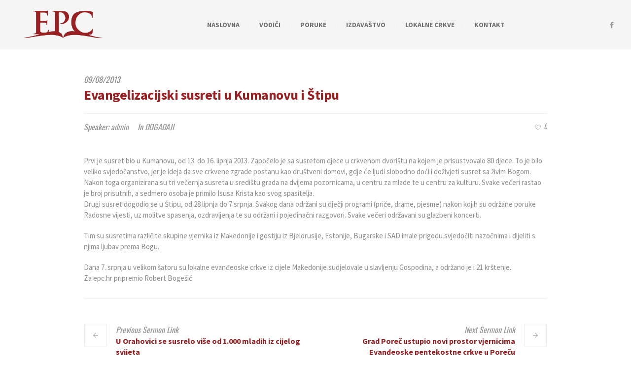

--- FILE ---
content_type: application/javascript
request_url: https://epc.hr/wp-content/themes/my-religion_n/my-religion/js/jqueryLibraries.min.js?ver=1.0.0
body_size: 84249
content:
/**
 * @package 	WordPress
 * @subpackage 	My Religion
 * @version		1.3.2
 */


/**!
 * CMSMasters Media Width
 **/
function cmsmasters_media_width() {
	var media_width = parseInt(jQuery('.cmsmasters_responsive_width').css('width'));
	
	return media_width;
}


/**!
 * jQuery Easing v1.3
 * http://gsgd.co.uk/sandbox/jquery/easing/
 * Open source under the BSD License.
 **/
(function(){"use strict";jQuery.easing.jswing=jQuery.easing.swing;jQuery.extend(jQuery.easing,{def:"easeOutQuad",swing:function(e,f,a,h,g){return jQuery.easing[jQuery.easing.def](e,f,a,h,g)},easeInQuad:function(e,f,a,h,g){return h*(f/=g)*f+a},easeOutQuad:function(e,f,a,h,g){return -h*(f/=g)*(f-2)+a},easeInOutQuad:function(e,f,a,h,g){if((f/=g/2)<1){return h/2*f*f+a}return -h/2*((--f)*(f-2)-1)+a},easeInCubic:function(e,f,a,h,g){return h*(f/=g)*f*f+a},easeOutCubic:function(e,f,a,h,g){return h*((f=f/g-1)*f*f+1)+a},easeInOutCubic:function(e,f,a,h,g){if((f/=g/2)<1){return h/2*f*f*f+a}return h/2*((f-=2)*f*f+2)+a},easeInQuart:function(e,f,a,h,g){return h*(f/=g)*f*f*f+a},easeOutQuart:function(e,f,a,h,g){return -h*((f=f/g-1)*f*f*f-1)+a},easeInOutQuart:function(e,f,a,h,g){if((f/=g/2)<1){return h/2*f*f*f*f+a}return -h/2*((f-=2)*f*f*f-2)+a},easeInQuint:function(e,f,a,h,g){return h*(f/=g)*f*f*f*f+a},easeOutQuint:function(e,f,a,h,g){return h*((f=f/g-1)*f*f*f*f+1)+a},easeInOutQuint:function(e,f,a,h,g){if((f/=g/2)<1){return h/2*f*f*f*f*f+a}return h/2*((f-=2)*f*f*f*f+2)+a},easeInSine:function(e,f,a,h,g){return -h*Math.cos(f/g*(Math.PI/2))+h+a},easeOutSine:function(e,f,a,h,g){return h*Math.sin(f/g*(Math.PI/2))+a},easeInOutSine:function(e,f,a,h,g){return -h/2*(Math.cos(Math.PI*f/g)-1)+a},easeInExpo:function(e,f,a,h,g){return(f==0)?a:h*Math.pow(2,10*(f/g-1))+a},easeOutExpo:function(e,f,a,h,g){return(f==g)?a+h:h*(-Math.pow(2,-10*f/g)+1)+a},easeInOutExpo:function(e,f,a,h,g){if(f==0){return a}if(f==g){return a+h}if((f/=g/2)<1){return h/2*Math.pow(2,10*(f-1))+a}return h/2*(-Math.pow(2,-10*--f)+2)+a},easeInCirc:function(e,f,a,h,g){return -h*(Math.sqrt(1-(f/=g)*f)-1)+a},easeOutCirc:function(e,f,a,h,g){return h*Math.sqrt(1-(f=f/g-1)*f)+a},easeInOutCirc:function(e,f,a,h,g){if((f/=g/2)<1){return -h/2*(Math.sqrt(1-f*f)-1)+a}return h/2*(Math.sqrt(1-(f-=2)*f)+1)+a},easeInElastic:function(f,h,e,l,k){var i=1.70158;var j=0;var g=l;if(h==0){return e}if((h/=k)==1){return e+l}if(!j){j=k*0.3}if(g<Math.abs(l)){g=l;var i=j/4}else{var i=j/(2*Math.PI)*Math.asin(l/g)}return -(g*Math.pow(2,10*(h-=1))*Math.sin((h*k-i)*(2*Math.PI)/j))+e},easeOutElastic:function(f,h,e,l,k){var i=1.70158;var j=0;var g=l;if(h==0){return e}if((h/=k)==1){return e+l}if(!j){j=k*0.3}if(g<Math.abs(l)){g=l;var i=j/4}else{var i=j/(2*Math.PI)*Math.asin(l/g)}return g*Math.pow(2,-10*h)*Math.sin((h*k-i)*(2*Math.PI)/j)+l+e},easeInOutElastic:function(f,h,e,l,k){var i=1.70158;var j=0;var g=l;if(h==0){return e}if((h/=k/2)==2){return e+l}if(!j){j=k*(0.3*1.5)}if(g<Math.abs(l)){g=l;var i=j/4}else{var i=j/(2*Math.PI)*Math.asin(l/g)}if(h<1){return -0.5*(g*Math.pow(2,10*(h-=1))*Math.sin((h*k-i)*(2*Math.PI)/j))+e}return g*Math.pow(2,-10*(h-=1))*Math.sin((h*k-i)*(2*Math.PI)/j)*0.5+l+e},easeInBack:function(e,f,a,i,h,g){if(g==undefined){g=1.70158}return i*(f/=h)*f*((g+1)*f-g)+a},easeOutBack:function(e,f,a,i,h,g){if(g==undefined){g=1.70158}return i*((f=f/h-1)*f*((g+1)*f+g)+1)+a},easeInOutBack:function(e,f,a,i,h,g){if(g==undefined){g=1.70158}if((f/=h/2)<1){return i/2*(f*f*(((g*=(1.525))+1)*f-g))+a}return i/2*((f-=2)*f*(((g*=(1.525))+1)*f+g)+2)+a},easeInBounce:function(e,f,a,h,g){return h-jQuery.easing.easeOutBounce(e,g-f,0,h,g)+a},easeOutBounce:function(e,f,a,h,g){if((f/=g)<(1/2.75)){return h*(7.5625*f*f)+a}else{if(f<(2/2.75)){return h*(7.5625*(f-=(1.5/2.75))*f+0.75)+a}else{if(f<(2.5/2.75)){return h*(7.5625*(f-=(2.25/2.75))*f+0.9375)+a}else{return h*(7.5625*(f-=(2.625/2.75))*f+0.984375)+a}}}},easeInOutBounce:function(e,f,a,h,g){if(f<g/2){return jQuery.easing.easeInBounce(e,f*2,0,h,g)*0.5+a}return jQuery.easing.easeOutBounce(e,f*2-g,0,h,g)*0.5+h*0.5+a}});})(jQuery);



/**!
 * Copyright (c) 2011 Brandon Aaron
 * Mousewheel script v3.0.6
 * Licensed under the MIT License
 **/
(function(e){function r(t){var n=t||window.event,r=[].slice.call(arguments,1),i=0,s=true,o=0,u=0;t=e.event.fix(n);t.type="mousewheel";if(n.wheelDelta){i=n.wheelDelta/120}if(n.detail){i=-n.detail/3}u=i;if(n.axis!==undefined&&n.axis===n.HORIZONTAL_AXIS){u=0;o=-1*i}if(n.wheelDeltaY!==undefined){u=n.wheelDeltaY/120}if(n.wheelDeltaX!==undefined){o=-1*n.wheelDeltaX/120}r.unshift(t,i,o,u);return(e.event.dispatch||e.event.dispatch).apply(this,r)}var t=["DOMMouseScroll","mousewheel"];if(e.event.fixHooks){for(var n=t.length;n;){e.event.fixHooks[t[--n]]=e.event.mouseHooks}}e.event.special.mousewheel={setup:function(){if(this.addEventListener){for(var e=t.length;e;){this.addEventListener(t[--e],r,false)}}else{this.onmousewheel=r}},teardown:function(){if(this.removeEventListener){for(var e=t.length;e;){this.removeEventListener(t[--e],r,false)}}else{this.onmousewheel=null}}};e.fn.extend({mousewheel:function(e){return e?this.bind("mousewheel",e):this.trigger("mousewheel")},unmousewheel:function(e){return this.unbind("mousewheel",e)}})})(jQuery);



/**!
 * requestAnimationFrame polyfill by Erik Moller
 * fixes from Paul Irish and Tino Zijdel
 **/
(function(e,t,n){var r=0,i,s=function(e){if(i){t.requestAnimationFrame(s,e);jQuery.fx.tick()}},o=["ms","moz","webkit","o"];for(var u=0;u<o.length&&!t.requestAnimationFrame;++u){t.requestAnimationFrame=t[o[u]+"RequestAnimationFrame"];t.cancelAnimationFrame=t[o[u]+"CancelAnimationFrame"]||t[o[u]+"CancelRequestAnimationFrame"]}if(!t.requestAnimationFrame)t.requestAnimationFrame=function(e,n){var i=(new Date).getTime(),s=i-r,o=Math.max(0,16-s);var u=t.setTimeout(function(){e(i+o)},o);r=i+o;return u};if(!t.cancelAnimationFrame){t.cancelAnimationFrame=function(e){clearTimeout(e)}}jQuery.fx.timer=function(e){if(e()&&jQuery.timers.push(e)&&!i){i=true;s(e.elem)}};jQuery.fx.stop=function(){i=false}})(jQuery,this);



/**!
 * QueryLoader v2
 * Copyright (c) 2011 - Gaya Kessler
 * Licensed under the MIT license
 * Version: 2.9.0
 * Last update: 2014-01-31
 **/
!function(a){function b(a){this.parent=a,this.container,this.loadbar,this.percentageContainer}function c(a){this.toPreload=[],this.parent=a,this.container}function d(a){this.element,this.parent=a}function e(d,e){this.element=d,this.$element=a(d),this.options=e,this.foundUrls=[],this.destroyed=!1,this.imageCounter=0,this.imageDone=0,this.alreadyLoaded=!1,this.preloadContainer=new c(this),this.overlayLoader=new b(this),this.defaultOptions={onComplete:function(){},onLoadComplete:function(){},backgroundColor:"#000",barColor:"#fff",overlayId:"qLoverlay",barHeight:1,percentage:!1,deepSearch:!0,completeAnimation:"fade",minimumTime:500},this.init()}!function(a){"use strict";function b(b){var c=a.event;return c.target=c.target||c.srcElement||b,c}var c=document.documentElement,d=function(){};c.addEventListener?d=function(a,b,c){a.addEventListener(b,c,!1)}:c.attachEvent&&(d=function(a,c,d){a[c+d]=d.handleEvent?function(){var c=b(a);d.handleEvent.call(d,c)}:function(){var c=b(a);d.call(a,c)},a.attachEvent("on"+c,a[c+d])});var e=function(){};c.removeEventListener?e=function(a,b,c){a.removeEventListener(b,c,!1)}:c.detachEvent&&(e=function(a,b,c){a.detachEvent("on"+b,a[b+c]);try{delete a[b+c]}catch(d){a[b+c]=void 0}});var f={bind:d,unbind:e};"function"==typeof define&&define.amd?define(f):"object"==typeof exports?module.exports=f:a.eventie=f}(this),function(){"use strict";function a(){}function b(a,b){for(var c=a.length;c--;)if(a[c].listener===b)return c;return-1}function c(a){return function(){return this[a].apply(this,arguments)}}var d=a.prototype,e=this,f=e.EventEmitter;d.getListeners=function(a){var b,c,d=this._getEvents();if(a instanceof RegExp){b={};for(c in d)d.hasOwnProperty(c)&&a.test(c)&&(b[c]=d[c])}else b=d[a]||(d[a]=[]);return b},d.flattenListeners=function(a){var b,c=[];for(b=0;b<a.length;b+=1)c.push(a[b].listener);return c},d.getListenersAsObject=function(a){var b,c=this.getListeners(a);return c instanceof Array&&(b={},b[a]=c),b||c},d.addListener=function(a,c){var d,e=this.getListenersAsObject(a),f="object"==typeof c;for(d in e)e.hasOwnProperty(d)&&-1===b(e[d],c)&&e[d].push(f?c:{listener:c,once:!1});return this},d.on=c("addListener"),d.addOnceListener=function(a,b){return this.addListener(a,{listener:b,once:!0})},d.once=c("addOnceListener"),d.defineEvent=function(a){return this.getListeners(a),this},d.defineEvents=function(a){for(var b=0;b<a.length;b+=1)this.defineEvent(a[b]);return this},d.removeListener=function(a,c){var d,e,f=this.getListenersAsObject(a);for(e in f)f.hasOwnProperty(e)&&(d=b(f[e],c),-1!==d&&f[e].splice(d,1));return this},d.off=c("removeListener"),d.addListeners=function(a,b){return this.manipulateListeners(!1,a,b)},d.removeListeners=function(a,b){return this.manipulateListeners(!0,a,b)},d.manipulateListeners=function(a,b,c){var d,e,f=a?this.removeListener:this.addListener,g=a?this.removeListeners:this.addListeners;if("object"!=typeof b||b instanceof RegExp)for(d=c.length;d--;)f.call(this,b,c[d]);else for(d in b)b.hasOwnProperty(d)&&(e=b[d])&&("function"==typeof e?f.call(this,d,e):g.call(this,d,e));return this},d.removeEvent=function(a){var b,c=typeof a,d=this._getEvents();if("string"===c)delete d[a];else if(a instanceof RegExp)for(b in d)d.hasOwnProperty(b)&&a.test(b)&&delete d[b];else delete this._events;return this},d.removeAllListeners=c("removeEvent"),d.emitEvent=function(a,b){var c,d,e,f,g=this.getListenersAsObject(a);for(e in g)if(g.hasOwnProperty(e))for(d=g[e].length;d--;)c=g[e][d],c.once===!0&&this.removeListener(a,c.listener),f=c.listener.apply(this,b||[]),f===this._getOnceReturnValue()&&this.removeListener(a,c.listener);return this},d.trigger=c("emitEvent"),d.emit=function(a){var b=Array.prototype.slice.call(arguments,1);return this.emitEvent(a,b)},d.setOnceReturnValue=function(a){return this._onceReturnValue=a,this},d._getOnceReturnValue=function(){return this.hasOwnProperty("_onceReturnValue")?this._onceReturnValue:!0},d._getEvents=function(){return this._events||(this._events={})},a.noConflict=function(){return e.EventEmitter=f,a},"function"==typeof define&&define.amd?define(function(){return a}):"object"==typeof module&&module.exports?module.exports=a:this.EventEmitter=a}.call(this),function(a,b){"use strict";"function"==typeof define&&define.amd?define(["eventEmitter/EventEmitter","eventie/eventie"],function(c,d){return b(a,c,d)}):"object"==typeof exports?module.exports=b(a,require("eventEmitter"),require("eventie")):a.imagesLoaded=b(a,a.EventEmitter,a.eventie)}(this,function(a,b,c){"use strict";function d(a,b){for(var c in b)a[c]=b[c];return a}function e(a){return"[object Array]"===m.call(a)}function f(a){var b=[];if(e(a))b=a;else if("number"==typeof a.length)for(var c=0,d=a.length;d>c;c++)b.push(a[c]);else b.push(a);return b}function g(a,b,c){if(!(this instanceof g))return new g(a,b);"string"==typeof a&&(a=document.querySelectorAll(a)),this.elements=f(a),this.options=d({},this.options),"function"==typeof b?c=b:d(this.options,b),c&&this.on("always",c),this.getImages(),j&&(this.jqDeferred=new j.Deferred);var e=this;setTimeout(function(){e.check()})}function h(a){this.img=a}function i(a){this.src=a,n[a]=this}var j=a.jQuery,k=a.console,l="undefined"!=typeof k,m=Object.prototype.toString;g.prototype=new b,g.prototype.options={},g.prototype.getImages=function(){this.images=[];for(var a=0,b=this.elements.length;b>a;a++){var c=this.elements[a];"IMG"===c.nodeName&&this.addImage(c);for(var d=c.querySelectorAll("img"),e=0,f=d.length;f>e;e++){var g=d[e];this.addImage(g)}}},g.prototype.addImage=function(a){var b=new h(a);this.images.push(b)},g.prototype.check=function(){function a(a){return b.options.debug&&l,b.progress(a),c++,c===d&&b.complete(),!0}var b=this,c=0,d=this.images.length;if(this.hasAnyBroken=!1,!d)return this.complete(),void 0;for(var e=0;d>e;e++){var f=this.images[e];f.on("confirm",a),f.check()}},g.prototype.progress=function(a){this.hasAnyBroken=this.hasAnyBroken||!a.isLoaded;var b=this;setTimeout(function(){b.emit("progress",b,a),b.jqDeferred&&b.jqDeferred.notify&&b.jqDeferred.notify(b,a)})},g.prototype.complete=function(){var a=this.hasAnyBroken?"fail":"done";this.isComplete=!0;var b=this;setTimeout(function(){if(b.emit(a,b),b.emit("always",b),b.jqDeferred){var c=b.hasAnyBroken?"reject":"resolve";b.jqDeferred[c](b)}})},j&&(j.fn.imagesLoaded=function(a,b){var c=new g(this,a,b);return c.jqDeferred.promise(j(this))}),h.prototype=new b,h.prototype.check=function(){var a=n[this.img.src]||new i(this.img.src);if(a.isConfirmed)return this.confirm(a.isLoaded,"cached was confirmed"),void 0;if(this.img.complete&&void 0!==this.img.naturalWidth)return this.confirm(0!==this.img.naturalWidth,"naturalWidth"),void 0;var b=this;a.on("confirm",function(a,c){return b.confirm(a.isLoaded,c),!0}),a.check()},h.prototype.confirm=function(a,b){this.isLoaded=a,this.emit("confirm",this,b)};var n={};return i.prototype=new b,i.prototype.check=function(){if(!this.isChecked){var a=new Image;c.bind(a,"load",this),c.bind(a,"error",this),a.src=this.src,this.isChecked=!0}},i.prototype.handleEvent=function(a){var b="on"+a.type;this[b]&&this[b](a)},i.prototype.onload=function(a){this.confirm(!0,"onload"),this.unbindProxyEvents(a)},i.prototype.onerror=function(a){this.confirm(!1,"onerror"),this.unbindProxyEvents(a)},i.prototype.confirm=function(a,b){this.isConfirmed=!0,this.isLoaded=a,this.emit("confirm",this,b)},i.prototype.unbindProxyEvents=function(a){c.unbind(a.target,"load",this),c.unbind(a.target,"error",this)},g}),b.prototype.createOverlay=function(){var b="absolute";if("body"==this.parent.element.tagName.toLowerCase())b="fixed";else{var c=this.parent.$element.css("position");("fixed"!=c||"absolute"!=c)&&this.parent.$element.css("position","relative")}this.container=a("<div id='"+this.parent.options.overlayId+"'></div>").css({width:"100%",height:"100%",backgroundColor:this.parent.options.backgroundColor,backgroundPosition:"fixed",position:b,zIndex:666999,top:0,left:0}).appendTo(this.parent.$element),this.loadbar=a("<div id='qLbar'></div>").css({height:this.parent.options.barHeight+"px",marginTop:"-"+this.parent.options.barHeight/2+"px",backgroundColor:this.parent.options.barColor,width:"0%",position:"absolute",top:"50%"}).appendTo(this.container),1==this.parent.options.percentage&&(this.percentageContainer=a("<div id='qLpercentage'></div>").text("0%").css({height:"40px",width:"100px",position:"absolute",fontSize:"3em",top:"50%",left:"50%",marginTop:"-"+(59+this.parent.options.barHeight)+"px",textAlign:"center",marginLeft:"-50px",color:this.parent.options.barColor}).appendTo(this.container)),this.parent.preloadContainer.toPreload.length&&1!=this.parent.alreadyLoaded||this.parent.destroyContainers()},b.prototype.updatePercentage=function(a){this.loadbar.stop().animate({width:a+"%",minWidth:a+"%"},200),1==this.parent.options.percentage&&this.percentageContainer.text(Math.ceil(a)+"%")},c.prototype.create=function(){this.container=a("<div></div>").appendTo("body").css({display:"none",width:0,height:0,overflow:"hidden"}),this.processQueue()},c.prototype.processQueue=function(){for(var a=0;this.toPreload.length>a;a++)this.parent.destroyed||this.preloadImage(this.toPreload[a])},c.prototype.addImage=function(a){this.toPreload.push(a)},c.prototype.preloadImage=function(a){var b=new d;b.addToPreloader(this,a),b.bindLoadEvent()},d.prototype.addToPreloader=function(b,c){this.element=a("<img />").attr("src",c),this.element.appendTo(b.container),this.parent=b.parent},d.prototype.bindLoadEvent=function(){this.parent.imageCounter++,this.element[0].ref=this,new imagesLoaded(this.element,function(a){a.elements[0].ref.completeLoading()})},d.prototype.completeLoading=function(){this.parent.imageDone++;var a=100*(this.parent.imageDone/this.parent.imageCounter);this.parent.overlayLoader.updatePercentage(a),(this.parent.imageDone==this.parent.imageCounter||a>=100)&&this.parent.endLoader()},e.prototype.init=function(){if(this.options=a.extend({},this.defaultOptions,this.options),this.findImageInElement(this.element),1==this.options.deepSearch)for(var b=this.$element.find("*:not(script)"),c=0;c<b.length;c++)this.findImageInElement(b[c]);this.preloadContainer.create(),this.overlayLoader.createOverlay()},e.prototype.findImageInElement=function(b){var c="",e=a(b),f="normal";if("none"!=e.css("background-image")?(c=e.css("background-image"),f="background"):"undefined"!=typeof e.attr("src")&&"img"==b.nodeName.toLowerCase()&&(c=e.attr("src")),!this.hasGradient(c)){c=this.stripUrl(c);for(var g=c.split(", "),h=0;h<g.length;h++)if(this.validUrl(g[h])&&this.urlIsNew(g[h])){var i="";if(this.isIE()||this.isOpera())i="?rand="+Math.random(),this.preloadContainer.addImage(g[h]+i);else if("background"==f)this.preloadContainer.addImage(g[h]+i);else{var j=new d(this);j.element=e,j.bindLoadEvent()}this.foundUrls.push(g[h])}}},e.prototype.hasGradient=function(a){return-1==a.indexOf("gradient")?!1:!0},e.prototype.stripUrl=function(a){return a=a.replace(/url\(\"/g,""),a=a.replace(/url\(/g,""),a=a.replace(/\"\)/g,""),a=a.replace(/\)/g,"")},e.prototype.isIE=function(){return navigator.userAgent.match(/msie/i)},e.prototype.isOpera=function(){return navigator.userAgent.match(/Opera/i)},e.prototype.validUrl=function(a){return a.length>0&&!a.match(/^(data:)/i)?!0:!1},e.prototype.urlIsNew=function(a){return-1==this.foundUrls.indexOf(a)?!0:!1},e.prototype.destroyContainers=function(){this.destroyed=!0,this.preloadContainer.container.remove(),this.overlayLoader.container.remove()},e.prototype.endLoader=function(){this.destroyed=!0,this.onLoadComplete()},e.prototype.onLoadComplete=function(){if(this.options.onLoadComplete(),"grow"==this.options.completeAnimation){var b=this.options.minimumTime;this.overlayLoader.loadbar[0].parent=this,this.overlayLoader.loadbar.stop().animate({width:"100%"},b,function(){a(this).animate({top:"0%",width:"100%",height:"100%"},500,function(){this.parent.overlayLoader.container[0].parent=this.parent,this.parent.overlayLoader.container.fadeOut(500,function(){this.parent.destroyContainers(),this.parent.options.onComplete()})})})}else{var b=this.options.minimumTime;this.overlayLoader.container[0].parent=this,this.overlayLoader.container.fadeOut(b,function(){this.parent.destroyContainers(),this.parent.options.onComplete()})}},Array.prototype.indexOf||(Array.prototype.indexOf=function(a){var b=this.length>>>0,c=Number(arguments[1])||0;for(c=0>c?Math.ceil(c):Math.floor(c),0>c&&(c+=b);b>c;c++)if(c in this&&this[c]===a)return c;return-1}),a.fn.queryLoader2=function(a){return this.each(function(){new e(this,a)})}}(jQuery);



/**!
 * jQuery Waypoints - v2.0.4
 * Copyright (c) 2011-2014 Caleb Troughton
 * Dual licensed under the MIT license and GPL license.
 * https://github.com/imakewebthings/jquery-waypoints/blob/master/licenses.txt
 **/
(function(){"use strict";var t=[].indexOf||function(t){for(var e=0,n=this.length;e<n;e++){if(e in this&&this[e]===t)return e}return-1},e=[].slice;(function(t,e){if(typeof define==="function"&&define.amd){return define("waypoints",["jquery"],function(n){return e(n,t)})}else{return e(t.jQuery,t)}})(this,function(n,r){var i,o,l,s,f,u,c,a,h,d,p,y,v,w,g,m;i=n(r);a=t.call(r,"ontouchstart")>=0;s={horizontal:{},vertical:{}};f=1;c={};u="waypoints-context-id";p="resize.waypoints";y="scroll.waypoints";v=1;w="waypoints-waypoint-ids";g="waypoint";m="waypoints";o=function(){function t(t){var e=this;this.$element=t;this.element=t[0];this.didResize=false;this.didScroll=false;this.id="context"+f++;this.oldScroll={x:t.scrollLeft(),y:t.scrollTop()};this.waypoints={horizontal:{},vertical:{}};this.element[u]=this.id;c[this.id]=this;t.bind(y,function(){var t;if(!(e.didScroll||a)){e.didScroll=true;t=function(){e.doScroll();return e.didScroll=false};return r.setTimeout(t,n[m].settings.scrollThrottle)}});t.bind(p,function(){var t;if(!e.didResize){e.didResize=true;t=function(){n[m]("refresh");return e.didResize=false};return r.setTimeout(t,n[m].settings.resizeThrottle)}})}t.prototype.doScroll=function(){var t,e=this;t={horizontal:{newScroll:this.$element.scrollLeft(),oldScroll:this.oldScroll.x,forward:"right",backward:"left"},vertical:{newScroll:this.$element.scrollTop(),oldScroll:this.oldScroll.y,forward:"down",backward:"up"}};if(a&&(!t.vertical.oldScroll||!t.vertical.newScroll)){n[m]("refresh")}n.each(t,function(t,r){var i,o,l;l=[];o=r.newScroll>r.oldScroll;i=o?r.forward:r.backward;n.each(e.waypoints[t],function(t,e){var n,i;if(r.oldScroll<(n=e.offset)&&n<=r.newScroll){return l.push(e)}else if(r.newScroll<(i=e.offset)&&i<=r.oldScroll){return l.push(e)}});l.sort(function(t,e){return t.offset-e.offset});if(!o){l.reverse()}return n.each(l,function(t,e){if(e.options.continuous||t===l.length-1){return e.trigger([i])}})});return this.oldScroll={x:t.horizontal.newScroll,y:t.vertical.newScroll}};t.prototype.refresh=function(){var t,e,r,i=this;r=n.isWindow(this.element);e=this.$element.offset();this.doScroll();t={horizontal:{contextOffset:r?0:e.left,contextScroll:r?0:this.oldScroll.x,contextDimension:this.$element.width(),oldScroll:this.oldScroll.x,forward:"right",backward:"left",offsetProp:"left"},vertical:{contextOffset:r?0:e.top,contextScroll:r?0:this.oldScroll.y,contextDimension:r?n[m]("viewportHeight"):this.$element.height(),oldScroll:this.oldScroll.y,forward:"down",backward:"up",offsetProp:"top"}};return n.each(t,function(t,e){return n.each(i.waypoints[t],function(t,r){var i,o,l,s,f;i=r.options.offset;l=r.offset;o=n.isWindow(r.element)?0:r.$element.offset()[e.offsetProp];if(n.isFunction(i)){i=i.apply(r.element)}else if(typeof i==="string"){i=parseFloat(i);if(r.options.offset.indexOf("%")>-1){i=Math.ceil(e.contextDimension*i/100)}}r.offset=o-e.contextOffset+e.contextScroll-i;if(r.options.onlyOnScroll&&l!=null||!r.enabled){return}if(l!==null&&l<(s=e.oldScroll)&&s<=r.offset){return r.trigger([e.backward])}else if(l!==null&&l>(f=e.oldScroll)&&f>=r.offset){return r.trigger([e.forward])}else if(l===null&&e.oldScroll>=r.offset){return r.trigger([e.forward])}})})};t.prototype.checkEmpty=function(){if(n.isEmptyObject(this.waypoints.horizontal)&&n.isEmptyObject(this.waypoints.vertical)){this.$element.unbind([p,y].join(" "));return delete c[this.id]}};return t}();l=function(){function t(t,e,r){var i,o;r=n.extend({},n.fn[g].defaults,r);if(r.offset==="bottom-in-view"){r.offset=function(){var t;t=n[m]("viewportHeight");if(!n.isWindow(e.element)){t=e.$element.height()}return t-n(this).outerHeight()}}this.$element=t;this.element=t[0];this.axis=r.horizontal?"horizontal":"vertical";this.callback=r.handler;this.context=e;this.enabled=r.enabled;this.id="waypoints"+v++;this.offset=null;this.options=r;e.waypoints[this.axis][this.id]=this;s[this.axis][this.id]=this;i=(o=this.element[w])!=null?o:[];i.push(this.id);this.element[w]=i}t.prototype.trigger=function(t){if(!this.enabled){return}if(this.callback!=null){this.callback.apply(this.element,t)}if(this.options.triggerOnce){return this.destroy()}};t.prototype.disable=function(){return this.enabled=false};t.prototype.enable=function(){this.context.refresh();return this.enabled=true};t.prototype.destroy=function(){delete s[this.axis][this.id];delete this.context.waypoints[this.axis][this.id];return this.context.checkEmpty()};t.getWaypointsByElement=function(t){var e,r;r=t[w];if(!r){return[]}e=n.extend({},s.horizontal,s.vertical);return n.map(r,function(t){return e[t]})};return t}();d={init:function(t,e){var r;if(e==null){e={}}if((r=e.handler)==null){e.handler=t}this.each(function(){var t,r,i,s;t=n(this);i=(s=e.context)!=null?s:n.fn[g].defaults.context;if(!n.isWindow(i)){i=t.closest(i)}i=n(i);r=c[i[0][u]];if(!r){r=new o(i)}return new l(t,r,e)});n[m]("refresh");return this},disable:function(){return d._invoke.call(this,"disable")},enable:function(){return d._invoke.call(this,"enable")},destroy:function(){return d._invoke.call(this,"destroy")},prev:function(t,e){return d._traverse.call(this,t,e,function(t,e,n){if(e>0){return t.push(n[e-1])}})},next:function(t,e){return d._traverse.call(this,t,e,function(t,e,n){if(e<n.length-1){return t.push(n[e+1])}})},_traverse:function(t,e,i){var o,l;if(t==null){t="vertical"}if(e==null){e=r}l=h.aggregate(e);o=[];this.each(function(){var e;e=n.inArray(this,l[t]);return i(o,e,l[t])});return this.pushStack(o)},_invoke:function(t){this.each(function(){var e;e=l.getWaypointsByElement(this);return n.each(e,function(e,n){n[t]();return true})});return this}};n.fn[g]=function(){var t,r;r=arguments[0],t=2<=arguments.length?e.call(arguments,1):[];if(d[r]){return d[r].apply(this,t)}else if(n.isFunction(r)){return d.init.apply(this,arguments)}else if(n.isPlainObject(r)){return d.init.apply(this,[null,r])}else if(!r){return n.error("jQuery Waypoints needs a callback function or handler option.")}else{return n.error("The "+r+" method does not exist in jQuery Waypoints.")}};n.fn[g].defaults={context:r,continuous:true,enabled:true,horizontal:false,offset:0,triggerOnce:false};h={refresh:function(){return n.each(c,function(t,e){return e.refresh()})},viewportHeight:function(){var t;return(t=r.innerHeight)!=null?t:i.height()},aggregate:function(t){var e,r,i;e=s;if(t){e=(i=c[n(t)[0][u]])!=null?i.waypoints:void 0}if(!e){return[]}r={horizontal:[],vertical:[]};n.each(r,function(t,i){n.each(e[t],function(t,e){return i.push(e)});i.sort(function(t,e){return t.offset-e.offset});r[t]=n.map(i,function(t){return t.element});return r[t]=n.unique(r[t])});return r},above:function(t){if(t==null){t=r}return h._filter(t,"vertical",function(t,e){return e.offset<=t.oldScroll.y})},below:function(t){if(t==null){t=r}return h._filter(t,"vertical",function(t,e){return e.offset>t.oldScroll.y})},left:function(t){if(t==null){t=r}return h._filter(t,"horizontal",function(t,e){return e.offset<=t.oldScroll.x})},right:function(t){if(t==null){t=r}return h._filter(t,"horizontal",function(t,e){return e.offset>t.oldScroll.x})},enable:function(){return h._invoke("enable")},disable:function(){return h._invoke("disable")},destroy:function(){return h._invoke("destroy")},extendFn:function(t,e){return d[t]=e},_invoke:function(t){var e;e=n.extend({},s.vertical,s.horizontal);return n.each(e,function(e,n){n[t]();return true})},_filter:function(t,e,r){var i,o;i=c[n(t)[0][u]];if(!i){return[]}o=[];n.each(i.waypoints[e],function(t,e){if(r(i,e)){return o.push(e)}});o.sort(function(t,e){return t.offset-e.offset});return n.map(o,function(t){return t.element})}};n[m]=function(){var t,n;n=arguments[0],t=2<=arguments.length?e.call(arguments,1):[];if(h[n]){return h[n].apply(null,t)}else{return h.aggregate.call(null,n)}};n[m].settings={resizeThrottle:100,scrollThrottle:30};return i.on('load',function(){return n[m]("refresh")})})}).call(this);



/**
 * jQuery scrollTo
 * Copyright (c) 2007-2014 Ariel Flesler - aflesler<a>gmail<d>com | http://flesler.blogspot.com
 * Licensed under MIT
 * @author Ariel Flesler
 * @version 1.4.11
 **/
;(function(a){"use strict";if(typeof define==='function'&&define.amd){define(['jquery'],a)}else{a(jQuery)}}(function($){"use strict";var j=$.scrollTo=function(a,b,c){return $(window).scrollTo(a,b,c)};j.defaults={axis:'xy',duration:parseFloat($.fn.jquery)>=1.3?0:1,limit:true};j.window=function(a){return $(window)._scrollable()};$.fn._scrollable=function(){return this.map(function(){var a=this,isWin=!a.nodeName||$.inArray(a.nodeName.toLowerCase(),['iframe','#document','html','body'])!=-1;if(!isWin)return a;var b=(a.contentWindow||a).document||a.ownerDocument||a;return/webkit/i.test(navigator.userAgent)||b.compatMode=='BackCompat'?b.body:b.documentElement})};$.fn.scrollTo=function(f,g,h){if(typeof g=='object'){h=g;g=0}if(typeof h=='function')h={onAfter:h};if(f=='max')f=9e9;h=$.extend({},j.defaults,h);g=g||h.duration;h.queue=h.queue&&h.axis.length>1;if(h.queue)g/=2;h.offset=both(h.offset);h.over=both(h.over);return this._scrollable().each(function(){if(f==null)return;var d=this,$elem=$(d),targ=f,toff,attr={},win=$elem.is('html,body');switch(typeof targ){case'number':case'string':if(/^([+-]=?)?\d+(\.\d+)?(px|%)?$/.test(targ)){targ=both(targ);break}targ=$(targ,this);if(!targ.length)return;case'object':if(targ.is||targ.style)toff=(targ=$(targ)).offset()}var e=$.isFunction(h.offset)&&h.offset(d,targ)||h.offset;$.each(h.axis.split(''),function(i,a){var b=a=='x'?'Left':'Top',pos=b.toLowerCase(),key='scroll'+b,old=d[key],max=j.max(d,a);if(toff){attr[key]=toff[pos]+(win?0:old-$elem.offset()[pos]);if(h.margin){attr[key]-=parseInt(targ.css('margin'+b))||0;attr[key]-=parseInt(targ.css('border'+b+'Width'))||0}attr[key]+=e[pos]||0;if(h.over[pos])attr[key]+=targ[a=='x'?'width':'height']()*h.over[pos]}else{var c=targ[pos];attr[key]=c.slice&&c.slice(-1)=='%'?parseFloat(c)/100*max:c}if(h.limit&&/^\d+$/.test(attr[key]))attr[key]=attr[key]<=0?0:Math.min(attr[key],max);if(!i&&h.queue){if(old!=attr[key])animate(h.onAfterFirst);delete attr[key]}});animate(h.onAfter);function animate(a){$elem.animate(attr,g,h.easing,a&&function(){a.call(this,targ,h)})}}).end()};j.max=function(a,b){var c=b=='x'?'Width':'Height',scroll='scroll'+c;if(!$(a).is('html,body'))return a[scroll]-$(a)[c.toLowerCase()]();var d='client'+c,html=a.ownerDocument.documentElement,body=a.ownerDocument.body;return Math.max(html[scroll],body[scroll])-Math.min(html[d],body[d])};function both(a){return $.isFunction(a)||typeof a=='object'?a:{top:a,left:a}};return j}));



/**!
 * Stellar.js v0.6.2
 * Copyright 2013, Mark Dalgleish
 * http://markdalgleish.com/projects/stellar.js
 * http://markdalgleish.mit-license.org
 **/
(function(e,t,n,r){"use strict";function d(t,n){this.element=t,this.options=e.extend({},s,n),this._defaults=s,this._name=i,this.init()}var i="stellar",s={scrollProperty:"scroll",positionProperty:"position",horizontalScrolling:!0,verticalScrolling:!0,horizontalOffset:0,verticalOffset:0,responsive:!1,parallaxBackgrounds:!0,parallaxElements:!0,hideDistantElements:!0,hideElement:function(e){e.hide()},showElement:function(e){e.show()}},o={scroll:{getLeft:function(e){return e.scrollLeft()},setLeft:function(e,t){e.scrollLeft(t)},getTop:function(e){return e.scrollTop()},setTop:function(e,t){e.scrollTop(t)}},position:{getLeft:function(e){return parseInt(e.css("left"),10)*-1},getTop:function(e){return parseInt(e.css("top"),10)*-1}},margin:{getLeft:function(e){return parseInt(e.css("margin-left"),10)*-1},getTop:function(e){return parseInt(e.css("margin-top"),10)*-1}},transform:{getLeft:function(e){var t=getComputedStyle(e[0])[f];return t!=="none"?parseInt(t.match(/(-?[0-9]+)/g)[4],10)*-1:0},getTop:function(e){var t=getComputedStyle(e[0])[f];return t!=="none"?parseInt(t.match(/(-?[0-9]+)/g)[5],10)*-1:0}}},u={position:{setLeft:function(e,t){e.css("left",t)},setTop:function(e,t){e.css("top",t)}},transform:{setPosition:function(e,t,n,r,i){e[0].style[f]="translate3d("+(t-n)+"px, "+(r-i)+"px, 0)"}}},a=function(){var t=/^(Moz|Webkit|Khtml|O|ms|Icab)(?=[A-Z])/,n=e("script")[0].style,r="",i;for(i in n)if(t.test(i)){r=i.match(t)[0];break}return"WebkitOpacity"in n&&(r="Webkit"),"KhtmlOpacity"in n&&(r="Khtml"),function(e){return r+(r.length>0?e.charAt(0).toUpperCase()+e.slice(1):e)}}(),f=a("transform"),l=e("<div />",{style:"background:#fff"}).css("background-position-x")!==r,c=l?function(e,t,n){e.css({"background-position-x":t,"background-position-y":n})}:function(e,t,n){e.css("background-position",t+" "+n)},h=l?function(e){return[e.css("background-position-x"),e.css("background-position-y")]}:function(e){return e.css("background-position").split(" ")},p=t.requestAnimationFrame||t.webkitRequestAnimationFrame||t.mozRequestAnimationFrame||t.oRequestAnimationFrame||t.msRequestAnimationFrame||function(e){setTimeout(e,1e3/60)};d.prototype={init:function(){this.options.name=i+"_"+Math.floor(Math.random()*1e9),this._defineElements(),this._defineGetters(),this._defineSetters(),this._handleWindowLoadAndResize(),this._detectViewport(),this.refresh({firstLoad:!0}),this.options.scrollProperty==="scroll"?this._handleScrollEvent():this._startAnimationLoop()},_defineElements:function(){this.element===n.body&&(this.element=t),this.$scrollElement=e(this.element),this.$element=this.element===t?e("body"):this.$scrollElement,this.$viewportElement=this.options.viewportElement!==r?e(this.options.viewportElement):this.$scrollElement[0]===t||this.options.scrollProperty==="scroll"?this.$scrollElement:this.$scrollElement.parent()},_defineGetters:function(){var e=this,t=o[e.options.scrollProperty];this._getScrollLeft=function(){return t.getLeft(e.$scrollElement)},this._getScrollTop=function(){return t.getTop(e.$scrollElement)}},_defineSetters:function(){var t=this,n=o[t.options.scrollProperty],r=u[t.options.positionProperty],i=n.setLeft,s=n.setTop;this._setScrollLeft=typeof i=="function"?function(e){i(t.$scrollElement,e)}:e.noop,this._setScrollTop=typeof s=="function"?function(e){s(t.$scrollElement,e)}:e.noop,this._setPosition=r.setPosition||function(e,n,i,s,o){t.options.horizontalScrolling&&r.setLeft(e,n,i),t.options.verticalScrolling&&r.setTop(e,s,o)}},_handleWindowLoadAndResize:function(){var n=this,r=e(t);n.options.responsive&&r.bind("load."+this.name,function(){n.refresh()}),r.bind("resize."+this.name,function(){n._detectViewport(),n.options.responsive&&n.refresh()})},refresh:function(n){var r=this,i=r._getScrollLeft(),s=r._getScrollTop();(!n||!n.firstLoad)&&this._reset(),this._setScrollLeft(0),this._setScrollTop(0),this._setOffsets(),this._findParticles(),this._findBackgrounds(),n&&n.firstLoad&&/WebKit/.test(navigator.userAgent)&&e(t).on('load',function(){var e=r._getScrollLeft(),t=r._getScrollTop();r._setScrollLeft(e+1),r._setScrollTop(t+1),r._setScrollLeft(e),r._setScrollTop(t)}),this._setScrollLeft(i),this._setScrollTop(s)},_detectViewport:function(){var e=this.$viewportElement.offset(),t=e!==null&&e!==r;this.viewportWidth=this.$viewportElement.width(),this.viewportHeight=this.$viewportElement.height(),this.viewportOffsetTop=t?e.top:0,this.viewportOffsetLeft=t?e.left:0},_findParticles:function(){var t=this,n=this._getScrollLeft(),i=this._getScrollTop();if(this.particles!==r)for(var s=this.particles.length-1;s>=0;s--)this.particles[s].$element.data("stellar-elementIsActive",r);this.particles=[];if(!this.options.parallaxElements)return;this.$element.find("[data-stellar-ratio]").each(function(n){var i=e(this),s,o,u,a,f,l,c,h,p,d=0,v=0,m=0,g=0;if(!i.data("stellar-elementIsActive"))i.data("stellar-elementIsActive",this);else if(i.data("stellar-elementIsActive")!==this)return;t.options.showElement(i),i.data("stellar-startingLeft")?(i.css("left",i.data("stellar-startingLeft")),i.css("top",i.data("stellar-startingTop"))):(i.data("stellar-startingLeft",i.css("left")),i.data("stellar-startingTop",i.css("top"))),u=i.position().left,a=i.position().top,f=i.css("margin-left")==="auto"?0:parseInt(i.css("margin-left"),10),l=i.css("margin-top")==="auto"?0:parseInt(i.css("margin-top"),10),h=i.offset().left-f,p=i.offset().top-l,i.parents().each(function(){var t=e(this);if(t.data("stellar-offset-parent")===!0)return d=m,v=g,c=t,!1;m+=t.position().left,g+=t.position().top}),s=i.data("stellar-horizontal-offset")!==r?i.data("stellar-horizontal-offset"):c!==r&&c.data("stellar-horizontal-offset")!==r?c.data("stellar-horizontal-offset"):t.horizontalOffset,o=i.data("stellar-vertical-offset")!==r?i.data("stellar-vertical-offset"):c!==r&&c.data("stellar-vertical-offset")!==r?c.data("stellar-vertical-offset"):t.verticalOffset,t.particles.push({$element:i,$offsetParent:c,isFixed:i.css("position")==="fixed",horizontalOffset:s,verticalOffset:o,startingPositionLeft:u,startingPositionTop:a,startingOffsetLeft:h,startingOffsetTop:p,parentOffsetLeft:d,parentOffsetTop:v,stellarRatio:i.data("stellar-ratio")!==r?i.data("stellar-ratio"):1,width:i.outerWidth(!0),height:i.outerHeight(!0),isHidden:!1})})},_findBackgrounds:function(){var t=this,n=this._getScrollLeft(),i=this._getScrollTop(),s;this.backgrounds=[];if(!this.options.parallaxBackgrounds)return;s=this.$element.find("[data-stellar-background-ratio]"),this.$element.data("stellar-background-ratio")&&(s=s.add(this.$element)),s.each(function(){var s=e(this),o=h(s),u,a,f,l,p,d,v,m,g,y=0,b=0,w=0,E=0;if(!s.data("stellar-backgroundIsActive"))s.data("stellar-backgroundIsActive",this);else if(s.data("stellar-backgroundIsActive")!==this)return;s.data("stellar-backgroundStartingLeft")?c(s,s.data("stellar-backgroundStartingLeft"),s.data("stellar-backgroundStartingTop")):(s.data("stellar-backgroundStartingLeft",o[0]),s.data("stellar-backgroundStartingTop",o[1])),p=s.css("margin-left")==="auto"?0:parseInt(s.css("margin-left"),10),d=s.css("margin-top")==="auto"?0:parseInt(s.css("margin-top"),10),v=s.offset().left-p-n,m=s.offset().top-d-i,s.parents().each(function(){var t=e(this);if(t.data("stellar-offset-parent")===!0)return y=w,b=E,g=t,!1;w+=t.position().left,E+=t.position().top}),u=s.data("stellar-horizontal-offset")!==r?s.data("stellar-horizontal-offset"):g!==r&&g.data("stellar-horizontal-offset")!==r?g.data("stellar-horizontal-offset"):t.horizontalOffset,a=s.data("stellar-vertical-offset")!==r?s.data("stellar-vertical-offset"):g!==r&&g.data("stellar-vertical-offset")!==r?g.data("stellar-vertical-offset"):t.verticalOffset,t.backgrounds.push({$element:s,$offsetParent:g,isFixed:s.css("background-attachment")==="fixed",horizontalOffset:u,verticalOffset:a,startingValueLeft:o[0],startingValueTop:o[1],startingBackgroundPositionLeft:isNaN(parseInt(o[0],10))?0:parseInt(o[0],10),startingBackgroundPositionTop:isNaN(parseInt(o[1],10))?0:parseInt(o[1],10),startingPositionLeft:s.position().left,startingPositionTop:s.position().top,startingOffsetLeft:v,startingOffsetTop:m,parentOffsetLeft:y,parentOffsetTop:b,stellarRatio:s.data("stellar-background-ratio")===r?1:s.data("stellar-background-ratio")})})},_reset:function(){var e,t,n,r,i;for(i=this.particles.length-1;i>=0;i--)e=this.particles[i],t=e.$element.data("stellar-startingLeft"),n=e.$element.data("stellar-startingTop"),this._setPosition(e.$element,t,t,n,n),this.options.showElement(e.$element),e.$element.data("stellar-startingLeft",null).data("stellar-elementIsActive",null).data("stellar-backgroundIsActive",null);for(i=this.backgrounds.length-1;i>=0;i--)r=this.backgrounds[i],r.$element.data("stellar-backgroundStartingLeft",null).data("stellar-backgroundStartingTop",null),c(r.$element,r.startingValueLeft,r.startingValueTop)},destroy:function(){this._reset(),this.$scrollElement.unbind("resize."+this.name).unbind("scroll."+this.name),this._animationLoop=e.noop,e(t).unbind("load."+this.name).unbind("resize."+this.name)},_setOffsets:function(){var n=this,r=e(t);r.unbind("resize.horizontal-"+this.name).unbind("resize.vertical-"+this.name),typeof this.options.horizontalOffset=="function"?(this.horizontalOffset=this.options.horizontalOffset(),r.bind("resize.horizontal-"+this.name,function(){n.horizontalOffset=n.options.horizontalOffset()})):this.horizontalOffset=this.options.horizontalOffset,typeof this.options.verticalOffset=="function"?(this.verticalOffset=this.options.verticalOffset(),r.bind("resize.vertical-"+this.name,function(){n.verticalOffset=n.options.verticalOffset()})):this.verticalOffset=this.options.verticalOffset},_repositionElements:function(){var e=this._getScrollLeft(),t=this._getScrollTop(),n,r,i,s,o,u,a,f=!0,l=!0,h,p,d,v,m;if(this.currentScrollLeft===e&&this.currentScrollTop===t&&this.currentWidth===this.viewportWidth&&this.currentHeight===this.viewportHeight)return;this.currentScrollLeft=e,this.currentScrollTop=t,this.currentWidth=this.viewportWidth,this.currentHeight=this.viewportHeight;for(m=this.particles.length-1;m>=0;m--)i=this.particles[m],s=i.isFixed?1:0,this.options.horizontalScrolling?(h=(e+i.horizontalOffset+this.viewportOffsetLeft+i.startingPositionLeft-i.startingOffsetLeft+i.parentOffsetLeft)*-(i.stellarRatio+s-1)+i.startingPositionLeft,d=h-i.startingPositionLeft+i.startingOffsetLeft):(h=i.startingPositionLeft,d=i.startingOffsetLeft),this.options.verticalScrolling?(p=(t+i.verticalOffset+this.viewportOffsetTop+i.startingPositionTop-i.startingOffsetTop+i.parentOffsetTop)*-(i.stellarRatio+s-1)+i.startingPositionTop,v=p-i.startingPositionTop+i.startingOffsetTop):(p=i.startingPositionTop,v=i.startingOffsetTop),this.options.hideDistantElements&&(l=!this.options.horizontalScrolling||d+i.width>(i.isFixed?0:e)&&d<(i.isFixed?0:e)+this.viewportWidth+this.viewportOffsetLeft,f=!this.options.verticalScrolling||v+i.height>(i.isFixed?0:t)&&v<(i.isFixed?0:t)+this.viewportHeight+this.viewportOffsetTop),l&&f?(i.isHidden&&(this.options.showElement(i.$element),i.isHidden=!1),this._setPosition(i.$element,h,i.startingPositionLeft,p,i.startingPositionTop)):i.isHidden||(this.options.hideElement(i.$element),i.isHidden=!0);for(m=this.backgrounds.length-1;m>=0;m--)o=this.backgrounds[m],s=o.isFixed?0:1,u=this.options.horizontalScrolling?(e+o.horizontalOffset-this.viewportOffsetLeft-o.startingOffsetLeft+o.parentOffsetLeft-o.startingBackgroundPositionLeft)*(s-o.stellarRatio)+"px":o.startingValueLeft,a=this.options.verticalScrolling?(t+o.verticalOffset-this.viewportOffsetTop-o.startingOffsetTop+o.parentOffsetTop-o.startingBackgroundPositionTop)*(s-o.stellarRatio)+"px":o.startingValueTop,c(o.$element,u,a)},_handleScrollEvent:function(){var e=this,t=!1,n=function(){e._repositionElements(),t=!1},r=function(){t||(p(n),t=!0)};this.$scrollElement.bind("scroll."+this.name,r),r()},_startAnimationLoop:function(){var e=this;this._animationLoop=function(){p(e._animationLoop),e._repositionElements()},this._animationLoop()}},e.fn[i]=function(t){var n=arguments;if(t===r||typeof t=="object")return this.each(function(){e.data(this,"plugin_"+i)||e.data(this,"plugin_"+i,new d(this,t))});if(typeof t=="string"&&t[0]!=="_"&&t!=="init")return this.each(function(){var r=e.data(this,"plugin_"+i);r instanceof d&&typeof r[t]=="function"&&r[t].apply(r,Array.prototype.slice.call(n,1)),t==="destroy"&&e.data(this,"plugin_"+i,null)})},e[i]=function(n){var r=e(t);return r.stellar.apply(r,Array.prototype.slice.call(arguments,0))},e[i].scrollProperty=o,e[i].positionProperty=u,t.Stellar=d})(jQuery,this,document);



/*!
 * Fixed Header Function
 */
!function(a){"use strict";a.fn.cmsmastersFixedHeaderScroll=function(b){var c={headerTop:".header_top",headerMid:".header_mid",headerBot:".header_bot",navBlock:"nav",navList:"#navigation",navTopList:"#top_line_nav",respNavButton:".responsive_nav",respTopNavButton:".responsive_top_nav",fixedClass:".fixed_header",fixedClassBlock:"#page",respHideBlocks:"",maxWidthMid:1024,maxWidthBot:1024,changeTopHeight:!0,changeMidHeight:!0,mobileDisabled:!0},d=this,e={};e={init:function(){e.options=e.o=a.extend({},c,b),e.el=d,e.vars=e.v={},e.v.newTopHeight=0,e.v.newMidHeight=0,e.setHeaderVars(),e.startHeader()},setHeaderVars:function(){e.v.headerMidString=e.o.headerMid,e.v.headerTop=e.el.find("> "+e.o.headerTop),e.v.headerMid=e.el.find("> "+e.v.headerMidString),e.v.headerBot=e.el.find("> "+e.o.headerBot),e.v.respNavButton=e.el.find(e.o.respNavButton),e.v.respTopNavButton=e.el.find(e.o.respTopNavButton),e.v.respHideBlocks=a(e.o.respHideBlocks),e.v.fixedClassBlock=a(e.o.fixedClassBlock),e.v.navListString=e.o.navList,e.v.navTopListString=e.o.navTopList,e.v.navBlockString=e.o.navBlock,e.v.navBlock=e.el.find(e.v.navListString).parents(e.v.navBlockString),e.v.navTopBlock=e.el.find(e.v.navTopListString).parents(e.v.navBlockString),e.v.midChangeHeightBlocks=a(e.v.headerMidString),e.v.midChangeHeightBlocksResp=a(e.v.headerMidString),e.v.topHeight=0,e.v.midHeight=e.v.headerMid.attr("data-height"),e.v.win=a(window),e.v.winScrollTop=e.v.win.scrollTop(),e.v.winMidScrollTop=e.v.winScrollTop-e.v.topHeight,e.v.isMobile="ontouchstart"in document.documentElement,e.v.mobileDisabled=cmsmasters_media_width()<e.o.maxWidthMid},startHeader:function(){e.v.headerTop.length>0&&(e.v.topHeight=e.v.headerTop.attr("data-height")),e.attachEvents(),e.v.win.trigger("scroll")},attachEvents:function(){e.v.respNavButton.bind("click",function(){return e.v.respNavButton.is(":not(.active)")?(e.v.navBlock.css({display:"block"}),e.v.respHideBlocks.css({display:"none"}),e.v.respNavButton.addClass("active")):(e.v.navBlock.css({display:"none"}),e.v.respHideBlocks.css({display:"block"}),e.v.respNavButton.removeClass("active")),!1}),e.v.respTopNavButton.bind("click",function(){return e.v.respTopNavButton.is(":not(.active)")?(e.v.navTopBlock.css({display:"block"}),e.v.respHideBlocks.css({display:"none"}),e.v.respTopNavButton.addClass("active")):(e.v.navTopBlock.css({display:"none"}),e.v.respHideBlocks.css({display:"block"}),e.v.respTopNavButton.removeClass("active")),!1}),e.v.win.bind("scroll",function(){if(e.el.parents(e.o.fixedClassBlock).is(":not("+e.o.fixedClass+")")||e.v.mobileDisabled&&e.v.isMobile)return!1;cmsmasters_media_width()>e.o.maxWidthMid&&(e.getScrollTop(),e.headerTransform())}),e.v.win.bind("resize",function(){if(e.el.parents(e.o.fixedClassBlock).is(":not("+e.o.fixedClass+")")||e.v.mobileDisabled&&e.v.isMobile)return!1;e.v.headerBot.length>0?e.headerResize(e.o.maxWidthBot):e.headerResize(e.o.maxWidthMid)})},getScrollTop:function(){e.v.winScrollTop=e.v.win.scrollTop(),e.v.winMidScrollTop=e.v.winScrollTop-e.v.topHeight},headerTransform:function(){e.v.fixedClassBlock.hasClass("fixed_header")&&(e.v.winScrollTop<e.v.topHeight?(e.v.headerMid.removeClass("header_mid_scroll"),e.v.headerBot.removeClass("header_bot_scroll"),e.v.newTopHeight=e.v.topHeight-e.v.winScrollTop,e.v.headerTop.css({overflow:"hidden",height:e.v.newTopHeight+"px"}),e.v.winScrollTop<=3&&e.v.headerTop.css({overflow:"inherit"}),e.v.midChangeHeightBlocks.css({height:e.v.midHeight+"px"})):(e.v.headerTop.css({overflow:"hidden",height:0}),e.v.winMidScrollTop<e.v.midHeight/3?(e.v.headerMid.removeClass("header_mid_scroll"),e.v.headerBot.removeClass("header_bot_scroll"),e.v.newMidHeight=e.v.midHeight-e.v.winMidScrollTop):(e.v.headerMid.addClass("header_mid_scroll"),e.v.headerBot.addClass("header_bot_scroll"),e.v.newMidHeight=e.v.midHeight/1.5),e.v.midChangeHeightBlocks.css({height:e.v.newMidHeight+"px"})))},headerResize:function(a){cmsmasters_media_width()>a?(e.v.navBlock.removeAttr("style"),e.v.respHideBlocks.removeAttr("style"),e.v.respNavButton.removeClass("active"),e.getScrollTop(),e.headerTransform()):(e.v.headerTop.removeAttr("style"),e.v.midChangeHeightBlocksResp.css("height","auto"))}},e.init()}}(jQuery);



/*!
 * Responsive Navigation Function
 */
!function(s){"use strict";s.fn.cmsmastersResponsiveNav=function(n){var t={submenu:"ul.sub-menu",respButton:".responsive_nav",startWidth:1024},e=this,i={};i={init:function(){i.o=s.extend({},t,n),i.el=e,i.v={},i.v.pLinkText="",i.v.subLinkToggle=void 0,i.setVars(),i.restartNav()},setVars:function(){i.v.submenu=i.el.find(i.o.submenu),i.v.subLink=i.v.submenu.closest("li").find("> a"),i.v.respButton=s(i.o.respButton),i.v.startWidth=i.o.startWidth,i.v.win=s(window),i.v.trigger=!1,i.v.counter=0,i.startEvent()},buildNav:function(){i.v.trigger=!0,i.v.counter=1,i.v.subLink.each(function(){""===s(this).text()&&(i.v.pLinkText=s(this).closest("ul").closest("li").find("> a").text(),s(this).addClass("cmsmasters_resp_nav_custom_text").html('<span class="nav_item_wrap"><span class="nav_title">'+i.v.counter+'. '+i.v.pLinkText+'</span></span>'),i.v.counter+=1),s(this).append('<span class="cmsmasters_resp_nav_toggle cmsmasters_theme_icon_resp_nav_slide_down"></span>')}),i.v.subLinkToggle=i.v.subLink.find("> span.cmsmasters_resp_nav_toggle"),i.v.submenu.hide(),i.attachEvents()},restartNav:function(){!i.v.trigger&&cmsmasters_media_width()<=i.v.startWidth?i.buildNav():i.v.trigger&&cmsmasters_media_width()>i.v.startWidth&&i.destroyNav()},resetNav:function(){i.v.subLinkToggle.removeClass("cmsmasters_theme_icon_resp_nav_slide_up").addClass("cmsmasters_theme_icon_resp_nav_slide_down"),i.v.submenu.hide()},destroyNav:function(){i.v.subLink.each(function(){s(this).hasClass("cmsmasters_resp_nav_custom_text")&&s(this).removeClass("cmsmasters_resp_nav_custom_text").text(""),s(this).find("span.cmsmasters_resp_nav_toggle").remove()}),i.v.submenu.css("display",""),i.v.trigger=!1,i.detachEvents()},startEvent:function(){i.v.win.on("resize",function(){i.restartNav()})},attachEvents:function(){i.v.subLinkToggle.on("click",function(){return s(this).hasClass("cmsmasters_theme_icon_resp_nav_slide_up")?(s(this).removeClass("cmsmasters_theme_icon_resp_nav_slide_up").addClass("cmsmasters_theme_icon_resp_nav_slide_down").closest("li").find("ul.sub-menu").hide(),s(this).closest("li").find("span.cmsmasters_resp_nav_toggle").removeClass("cmsmasters_theme_icon_resp_nav_slide_up").addClass("cmsmasters_theme_icon_resp_nav_slide_down")):s(this).removeClass("cmsmasters_theme_icon_resp_nav_slide_down").addClass("cmsmasters_theme_icon_resp_nav_slide_up").closest("li").find("ul.sub-menu").eq(0).show(),!1}),i.v.respButton.on("click",function(){i.v.trigger&&s(this).hasClass("active")&&i.resetNav()})},detachEvents:function(){i.v.subLinkToggle.off("click")}},i.init()}}(jQuery);



/**!
 * imagesLoaded PACKAGED v3.1.8
 * JavaScript is all like "You images are done yet or what?"
 * MIT License
 **/
(function(e,t){"use strict";if(typeof define==="function"&&define.amd){define(["eventEmitter/EventEmitter","eventie/eventie"],function(n,r){return t(e,n,r)})}else if(typeof exports==="object"){module.exports=t(e,require("wolfy87-eventemitter"),require("eventie"))}else{e.imagesLoaded=t(e,e.EventEmitter,e.eventie)}})(window,function(t,n,r){"use strict";function u(e,t){for(var n in t){e[n]=t[n]}return e}function f(e){return a.call(e)==="[object Array]"}function l(e){var t=[];if(f(e)){t=e}else if(typeof e.length==="number"){for(var n=0,r=e.length;n<r;n++){t.push(e[n])}}else{t.push(e)}return t}function c(e,t,n){if(!(this instanceof c)){return new c(e,t)}if(typeof e==="string"){e=document.querySelectorAll(e)}this.elements=l(e);this.options=u({},this.options);if(typeof t==="function"){n=t}else{u(this.options,t)}if(n){this.on("always",n)}this.getImages();if(i){this.jqDeferred=new i.Deferred}var r=this;setTimeout(function(){r.check()})}function h(e){this.img=e}function d(e){this.src=e;p[e]=this}var i=t.jQuery;var s=t.console;var o=typeof s!=="undefined";var a=Object.prototype.toString;c.prototype=new n;c.prototype.options={};c.prototype.getImages=function(){this.images=[];for(var e=0,t=this.elements.length;e<t;e++){var n=this.elements[e];if(n.nodeName==="IMG"){this.addImage(n)}var r=n.nodeType;if(!r||!(r===1||r===9||r===11)){continue}var i=n.querySelectorAll("img");for(var s=0,o=i.length;s<o;s++){var u=i[s];this.addImage(u)}}};c.prototype.addImage=function(e){var t=new h(e);this.images.push(t)};c.prototype.check=function(){function r(r,i){if(e.options.debug&&o){s.log("confirm",r,i)}e.progress(r);t++;if(t===n){e.complete()}return true}var e=this;var t=0;var n=this.images.length;this.hasAnyBroken=false;if(!n){this.complete();return}for(var i=0;i<n;i++){var u=this.images[i];u.on("confirm",r);u.check()}};c.prototype.progress=function(e){this.hasAnyBroken=this.hasAnyBroken||!e.isLoaded;var t=this;setTimeout(function(){t.emit("progress",t,e);if(t.jqDeferred&&t.jqDeferred.notify){t.jqDeferred.notify(t,e)}})};c.prototype.complete=function(){var e=this.hasAnyBroken?"fail":"done";this.isComplete=true;var t=this;setTimeout(function(){t.emit(e,t);t.emit("always",t);if(t.jqDeferred){var n=t.hasAnyBroken?"reject":"resolve";t.jqDeferred[n](t)}})};if(i){i.fn.imagesLoaded=function(e,t){var n=new c(this,e,t);return n.jqDeferred.promise(i(this))}}h.prototype=new n;h.prototype.check=function(){var e=p[this.img.src]||new d(this.img.src);if(e.isConfirmed){this.confirm(e.isLoaded,"cached was confirmed");return}if(this.img.complete&&this.img.naturalWidth!==undefined){this.confirm(this.img.naturalWidth!==0,"naturalWidth");return}var t=this;e.on("confirm",function(e,n){t.confirm(e.isLoaded,n);return true});e.check()};h.prototype.confirm=function(e,t){this.isLoaded=e;this.emit("confirm",this,t)};var p={};d.prototype=new n;d.prototype.check=function(){if(this.isChecked){return}var e=new Image;r.bind(e,"load",this);r.bind(e,"error",this);e.src=this.src;this.isChecked=true};d.prototype.handleEvent=function(e){var t="on"+e.type;if(this[t]){this[t](e)}};d.prototype.onload=function(e){this.confirm(true,"onload");this.unbindProxyEvents(e)};d.prototype.onerror=function(e){this.confirm(false,"onerror");this.unbindProxyEvents(e)};d.prototype.confirm=function(e,t){this.isConfirmed=true;this.isLoaded=e;this.emit("confirm",this,t)};d.prototype.unbindProxyEvents=function(e){r.unbind(e.target,"load",this);r.unbind(e.target,"error",this)};return c});



/**!
 * jQuery OwlCarousel v1.3.2
 * Copyright (c) 2013 Bartosz Wojciechowski
 * http://www.owlgraphic.com/owlcarousel/
 * Licensed under MIT
 **/
if(typeof Object.create!=="function"){Object.create=function(e){function t(){}t.prototype=e;return new t}}(function(e,t,n){"use strict";var r={init:function(t,n){var r=this;r.$elem=e(n);r.options=e.extend({},e.fn.owlCarousel.options,r.$elem.data(),t);r.userOptions=t;r.loadContent()},loadContent:function(){function t(e){var t,r="";if(typeof n.options.jsonSuccess==="function"){n.options.jsonSuccess.apply(this,[e])}else{for(t in e.owl){if(e.owl.hasOwnProperty(t)){r+=e.owl[t].item}}n.$elem.html(r)}n.logIn()}var n=this,r;if(typeof n.options.beforeInit==="function"){n.options.beforeInit.apply(this,[n.$elem])}if(typeof n.options.jsonPath==="string"){r=n.options.jsonPath;e.getJSON(r,t)}else{n.logIn()}},logIn:function(){var e=this;e.$elem.data("owl-originalStyles",e.$elem.attr("style")).data("owl-originalClasses",e.$elem.attr("class"));e.$elem.css({opacity:0});e.orignalItems=e.options.items;e.checkBrowser();e.wrapperWidth=0;e.checkVisible=null;e.setVars()},setVars:function(){var e=this;if(e.$elem.children().length===0){return false}e.baseClass();e.eventTypes();e.$userItems=e.$elem.children();e.itemsAmount=e.$userItems.length;e.wrapItems();e.$owlItems=e.$elem.find(".owl-item");e.$owlWrapper=e.$elem.find(".owl-wrapper");e.playDirection="next";e.prevItem=0;e.prevArr=[0];e.currentItem=0;e.customEvents();e.onStartup()},onStartup:function(){var e=this;e.updateItems();e.calculateAll();e.buildControls();e.updateControls();e.response();e.moveEvents();e.stopOnHover();e.owlStatus();if(e.options.transitionStyle!==false){e.transitionTypes(e.options.transitionStyle)}if(e.options.autoPlay===true){e.options.autoPlay=5e3}e.play();e.$elem.find(".owl-wrapper").css("display","block");if(!e.$elem.is(":visible")){e.watchVisibility()}else{e.$elem.css("opacity",1)}e.onstartup=false;e.eachMoveUpdate();if(typeof e.options.afterInit==="function"){e.options.afterInit.apply(this,[e.$elem])}},eachMoveUpdate:function(){var e=this;if(e.options.lazyLoad===true){e.lazyLoad()}if(e.options.autoHeight===true){e.autoHeight()}e.onVisibleItems();if(typeof e.options.afterAction==="function"){e.options.afterAction.apply(this,[e.$elem])}},updateVars:function(){var e=this;if(typeof e.options.beforeUpdate==="function"){e.options.beforeUpdate.apply(this,[e.$elem])}e.watchVisibility();e.updateItems();e.calculateAll();e.updatePosition();e.updateControls();e.eachMoveUpdate();if(typeof e.options.afterUpdate==="function"){e.options.afterUpdate.apply(this,[e.$elem])}},reload:function(){var e=this;t.setTimeout(function(){e.updateVars()},0)},watchVisibility:function(){var e=this;if(e.$elem.is(":visible")===false){e.$elem.css({opacity:0});t.clearInterval(e.autoPlayInterval);t.clearInterval(e.checkVisible)}else{return false}e.checkVisible=t.setInterval(function(){if(e.$elem.is(":visible")){e.reload();e.$elem.animate({opacity:1},200);t.clearInterval(e.checkVisible)}},500)},wrapItems:function(){var e=this;e.$userItems.wrapAll('<div class="owl-wrapper">').wrap('<div class="owl-item"></div>');e.$elem.find(".owl-wrapper").wrap('<div class="owl-wrapper-outer">');e.wrapperOuter=e.$elem.find(".owl-wrapper-outer");e.$elem.css("display","block")},baseClass:function(){var e=this,t=e.$elem.hasClass(e.options.baseClass),n=e.$elem.hasClass(e.options.theme);if(!t){e.$elem.addClass(e.options.baseClass)}if(!n){e.$elem.addClass(e.options.theme)}},updateItems:function(){var t=this,n,r;if(t.options.responsive===false){return false}if(t.options.singleItem===true){t.options.items=t.orignalItems=1;t.options.itemsCustom=false;t.options.itemsDesktop=false;t.options.itemsDesktopSmall=false;t.options.itemsTablet=false;t.options.itemsTabletSmall=false;t.options.itemsMobile=false;return false}n=e(t.options.responsiveBaseWidth).width();if(n>(t.options.itemsDesktop[0]||t.orignalItems)){t.options.items=t.orignalItems}if(t.options.itemsCustom!==false){t.options.itemsCustom.sort(function(e,t){return e[0]-t[0]});for(r=0;r<t.options.itemsCustom.length;r+=1){if(t.options.itemsCustom[r][0]<=n){t.options.items=t.options.itemsCustom[r][1]}}}else{if(n<=t.options.itemsDesktop[0]&&t.options.itemsDesktop!==false){t.options.items=t.options.itemsDesktop[1]}if(n<=t.options.itemsDesktopSmall[0]&&t.options.itemsDesktopSmall!==false){t.options.items=t.options.itemsDesktopSmall[1]}if(n<=t.options.itemsTablet[0]&&t.options.itemsTablet!==false){t.options.items=t.options.itemsTablet[1]}if(n<=t.options.itemsTabletSmall[0]&&t.options.itemsTabletSmall!==false){t.options.items=t.options.itemsTabletSmall[1]}if(n<=t.options.itemsMobile[0]&&t.options.itemsMobile!==false){t.options.items=t.options.itemsMobile[1]}}if(t.options.items>t.itemsAmount&&t.options.itemsScaleUp===true){t.options.items=t.itemsAmount}},response:function(){var n=this;if(n.options.responsive!==true){return false}n.resizer=function(){if(n.options.autoPlay!==false){t.clearInterval(n.autoPlayInterval)}n.updateVars()};e(t).on("debouncedresize",n.resizer)},updatePosition:function(){var e=this;e.jumpTo(e.currentItem);if(e.options.autoPlay!==false){e.checkAp()}},appendItemsSizes:function(){var t=this,n=0,r=t.itemsAmount-t.options.items;t.$owlItems.each(function(i){var s=e(this);s.css({width:t.itemWidth}).data("owl-item",Number(i));if(i%t.options.items===0||i===r){if(!(i>r)){n+=1}}s.data("owl-roundPages",n)})},appendWrapperSizes:function(){var e=this,t=e.$owlItems.length*e.itemWidth;e.$owlWrapper.css({width:t*2,left:0});e.appendItemsSizes()},calculateAll:function(){var e=this;e.calculateWidth();e.appendWrapperSizes();e.loops();e.max()},calculateWidth:function(){var e=this;e.itemWidth=Math.round(e.$elem.width()/e.options.items)},max:function(){var e=this,t=(e.itemsAmount*e.itemWidth-e.options.items*e.itemWidth)*-1;if(e.options.items>e.itemsAmount){e.maximumItem=0;t=0;e.maximumPixels=0}else{e.maximumItem=e.itemsAmount-e.options.items;e.maximumPixels=t}return t},min:function(){return 0},loops:function(){var t=this,n=0,r=0,i,s,o;t.positionsInArray=[0];t.pagesInArray=[];for(i=0;i<t.itemsAmount;i+=1){r+=t.itemWidth;t.positionsInArray.push(-r);if(t.options.scrollPerPage===true){s=e(t.$owlItems[i]);o=s.data("owl-roundPages");if(o!==n){t.pagesInArray[n]=t.positionsInArray[i];n=o}}}},buildControls:function(){var t=this;if(t.options.navigation===true||t.options.pagination===true){t.owlControls=e('<div class="owl-controls"/>').toggleClass("clickable",!t.browser.isTouch).appendTo(t.$elem)}if(t.options.pagination===true){t.buildPagination()}if(t.options.navigation===true){t.buildButtons()}},buildButtons:function(){var t=this,n=e('<div class="owl-buttons"/>');t.owlControls.append(n);t.buttonPrev=e("<div/>",{"class":"owl-prev",html:t.options.navigationText[0]||""});t.buttonNext=e("<div/>",{"class":"owl-next",html:t.options.navigationText[1]||""});n.append(t.buttonPrev).append(t.buttonNext);n.on("touchstart.owlControls mousedown.owlControls",'div[class^="owl"]',function(e){e.preventDefault()});n.on("touchend.owlControls mouseup.owlControls",'div[class^="owl"]',function(n){n.preventDefault();if(e(this).hasClass("owl-next")){t.next()}else{t.prev()}})},buildPagination:function(){var t=this;t.paginationWrapper=e('<div class="owl-pagination"/>');t.owlControls.append(t.paginationWrapper);t.paginationWrapper.on("touchend.owlControls mouseup.owlControls",".owl-page",function(n){n.preventDefault();if(Number(e(this).data("owl-page"))!==t.currentItem){t.goTo(Number(e(this).data("owl-page")),true)}})},updatePagination:function(){var t=this,n,r,i,s,o,u;if(t.options.pagination===false){return false}t.paginationWrapper.html("");n=0;r=t.itemsAmount-t.itemsAmount%t.options.items;for(s=0;s<t.itemsAmount;s+=1){if(s%t.options.items===0){n+=1;if(r===s){i=t.itemsAmount-t.options.items}o=e("<div/>",{"class":"owl-page"});u=e("<span></span>",{text:t.options.paginationNumbers===true?n:"","class":t.options.paginationNumbers===true?"owl-numbers":""});o.append(u);o.data("owl-page",r===s?i:s);o.data("owl-roundPages",n);t.paginationWrapper.append(o)}}t.checkPagination()},checkPagination:function(){var t=this;if(t.options.pagination===false){return false}t.paginationWrapper.find(".owl-page").each(function(){if(e(this).data("owl-roundPages")===e(t.$owlItems[t.currentItem]).data("owl-roundPages")){t.paginationWrapper.find(".owl-page").removeClass("active");e(this).addClass("active")}})},checkNavigation:function(){var e=this;if(e.options.navigation===false){return false}if(e.options.rewindNav===false){if(e.currentItem===0&&e.maximumItem===0){e.buttonPrev.addClass("disabled");e.buttonNext.addClass("disabled")}else if(e.currentItem===0&&e.maximumItem!==0){e.buttonPrev.addClass("disabled");e.buttonNext.removeClass("disabled")}else if(e.currentItem===e.maximumItem){e.buttonPrev.removeClass("disabled");e.buttonNext.addClass("disabled")}else if(e.currentItem!==0&&e.currentItem!==e.maximumItem){e.buttonPrev.removeClass("disabled");e.buttonNext.removeClass("disabled")}}},updateControls:function(){var e=this;e.updatePagination();e.checkNavigation();if(e.owlControls){if(e.options.items>=e.itemsAmount){e.owlControls.hide()}else{e.owlControls.show()}}},destroyControls:function(){var e=this;if(e.owlControls){e.owlControls.remove()}},next:function(e){var t=this;if(t.isTransition){return false}t.currentItem+=t.options.scrollPerPage===true?t.options.items:1;if(t.currentItem>t.maximumItem+(t.options.scrollPerPage===true?t.options.items-1:0)){if(t.options.rewindNav===true){t.currentItem=0;e="rewind"}else{t.currentItem=t.maximumItem;return false}}t.goTo(t.currentItem,e)},prev:function(e){var t=this;if(t.isTransition){return false}if(t.options.scrollPerPage===true&&t.currentItem>0&&t.currentItem<t.options.items){t.currentItem=0}else{t.currentItem-=t.options.scrollPerPage===true?t.options.items:1}if(t.currentItem<0){if(t.options.rewindNav===true){t.currentItem=t.maximumItem;e="rewind"}else{t.currentItem=0;return false}}t.goTo(t.currentItem,e)},goTo:function(e,n,r){var i=this,s;if(i.isTransition){return false}if(typeof i.options.beforeMove==="function"){i.options.beforeMove.apply(this,[i.$elem])}if(e>=i.maximumItem){e=i.maximumItem}else if(e<=0){e=0}i.currentItem=i.owl.currentItem=e;if(i.options.transitionStyle!==false&&r!=="drag"&&i.options.items===1&&i.browser.support3d===true){i.swapSpeed(0);if(i.browser.support3d===true){i.transition3d(i.positionsInArray[e])}else{i.css2slide(i.positionsInArray[e],1)}i.afterGo();i.singleItemTransition();return false}s=i.positionsInArray[e];if(i.browser.support3d===true){i.isCss3Finish=false;if(n===true){i.swapSpeed("paginationSpeed");t.setTimeout(function(){i.isCss3Finish=true},i.options.paginationSpeed)}else if(n==="rewind"){i.swapSpeed(i.options.rewindSpeed);t.setTimeout(function(){i.isCss3Finish=true},i.options.rewindSpeed)}else{i.swapSpeed("slideSpeed");t.setTimeout(function(){i.isCss3Finish=true},i.options.slideSpeed)}i.transition3d(s)}else{if(n===true){i.css2slide(s,i.options.paginationSpeed)}else if(n==="rewind"){i.css2slide(s,i.options.rewindSpeed)}else{i.css2slide(s,i.options.slideSpeed)}}i.afterGo()},jumpTo:function(e){var t=this;if(typeof t.options.beforeMove==="function"){t.options.beforeMove.apply(this,[t.$elem])}if(e>=t.maximumItem||e===-1){e=t.maximumItem}else if(e<=0){e=0}t.swapSpeed(0);if(t.browser.support3d===true){t.transition3d(t.positionsInArray[e])}else{t.css2slide(t.positionsInArray[e],1)}t.currentItem=t.owl.currentItem=e;t.afterGo()},afterGo:function(){var e=this;e.prevArr.push(e.currentItem);e.prevItem=e.owl.prevItem=e.prevArr[e.prevArr.length-2];e.prevArr.shift(0);if(e.prevItem!==e.currentItem){e.checkPagination();e.checkNavigation();e.eachMoveUpdate();if(e.options.autoPlay!==false){e.checkAp()}}if(typeof e.options.afterMove==="function"&&e.prevItem!==e.currentItem){e.options.afterMove.apply(this,[e.$elem])}},stop:function(){var e=this;e.apStatus="stop";t.clearInterval(e.autoPlayInterval)},checkAp:function(){var e=this;if(e.apStatus!=="stop"){e.play()}},play:function(){var e=this;e.apStatus="play";if(e.options.autoPlay===false){return false}t.clearInterval(e.autoPlayInterval);e.autoPlayInterval=t.setInterval(function(){e.next(true)},e.options.autoPlay)},swapSpeed:function(e){var t=this;if(e==="slideSpeed"){t.$owlWrapper.css(t.addCssSpeed(t.options.slideSpeed))}else if(e==="paginationSpeed"){t.$owlWrapper.css(t.addCssSpeed(t.options.paginationSpeed))}else if(typeof e!=="string"){t.$owlWrapper.css(t.addCssSpeed(e))}},addCssSpeed:function(e){return{"-webkit-transition":"all "+e+"ms ease","-moz-transition":"all "+e+"ms ease","-o-transition":"all "+e+"ms ease",transition:"all "+e+"ms ease"}},removeTransition:function(){return{"-webkit-transition":"","-moz-transition":"","-o-transition":"",transition:""}},doTranslate:function(e){return{"-webkit-transform":"translate3d("+e+"px, 0px, 0px)","-moz-transform":"translate3d("+e+"px, 0px, 0px)","-o-transform":"translate3d("+e+"px, 0px, 0px)","-ms-transform":"translate3d("+e+"px, 0px, 0px)",transform:"translate3d("+e+"px, 0px,0px)"}},transition3d:function(e){var t=this;t.$owlWrapper.css(t.doTranslate(e))},css2move:function(e){var t=this;t.$owlWrapper.css({left:e})},css2slide:function(e,t){var n=this;n.isCssFinish=false;n.$owlWrapper.stop(true,true).animate({left:e},{duration:t||n.options.slideSpeed,complete:function(){n.isCssFinish=true}})},checkBrowser:function(){var e=this,i="translate3d(0px, 0px, 0px)",s=n.createElement("div"),o,u,a,f;s.style.cssText="  -moz-transform:"+i+"; -ms-transform:"+i+"; -o-transform:"+i+"; -webkit-transform:"+i+"; transform:"+i;o=/translate3d\(0px, 0px, 0px\)/g;u=s.style.cssText.match(o);a=u!==null&&u.length===1;f="ontouchstart"in t||t.navigator.msMaxTouchPoints;e.browser={support3d:r.isPerspective()!==false?true:false,isTouch:f}},isStyleSupported:function(e){var t,n,r=document.createElement("div"),i=e;for(t in i){n=i[t];if(typeof r.style[n]!=="undefined"){r=null;return[n,t]}}return[false]},isPerspective:function(){return r.isStyleSupported(["perspective","webkitPerspective","MozPerspective","OPerspective","MsPerspective"])[0]},moveEvents:function(){var e=this;if(e.options.mouseDrag!==false||e.options.touchDrag!==false){e.gestures();e.disabledEvents()}},eventTypes:function(){var e=this,t=["s","e","x"];e.ev_types={};if(e.options.mouseDrag===true&&e.options.touchDrag===true){t=["touchstart.owl mousedown.owl","touchmove.owl mousemove.owl","touchend.owl touchcancel.owl mouseup.owl"]}else if(e.options.mouseDrag===false&&e.options.touchDrag===true){t=["touchstart.owl","touchmove.owl","touchend.owl touchcancel.owl"]}else if(e.options.mouseDrag===true&&e.options.touchDrag===false){t=["mousedown.owl","mousemove.owl","mouseup.owl"]}e.ev_types.start=t[0];e.ev_types.move=t[1];e.ev_types.end=t[2]},disabledEvents:function(){var t=this;t.$elem.on("dragstart.owl",function(e){e.preventDefault()});t.$elem.on("mousedown.disableTextSelect",function(t){return e(t.target).is("input, textarea, select, option")})},gestures:function(){function r(e){if(e.touches!==undefined){return{x:e.touches[0].pageX,y:e.touches[0].pageY}}if(e.touches===undefined){if(e.pageX!==undefined){return{x:e.pageX,y:e.pageY}}if(e.pageX===undefined){return{x:e.clientX,y:e.clientY}}}}function i(t){if(t==="on"){e(n).on(a.ev_types.move,o);e(n).on(a.ev_types.end,u)}else if(t==="off"){e(n).off(a.ev_types.move);e(n).off(a.ev_types.end)}}function s(n){var s=n.originalEvent||n||t.event,o;if(s.which===3){return false}if(a.itemsAmount<=a.options.items){return}if(a.isCssFinish===false&&!a.options.dragBeforeAnimFinish){return false}if(a.isCss3Finish===false&&!a.options.dragBeforeAnimFinish){return false}if(a.options.autoPlay!==false){t.clearInterval(a.autoPlayInterval)}if(a.browser.isTouch!==true&&!a.$owlWrapper.hasClass("grabbing")){a.$owlWrapper.addClass("grabbing")}a.newPosX=0;a.newRelativeX=0;e(this).css(a.removeTransition());o=e(this).position();f.relativePos=o.left;f.offsetX=r(s).x-o.left;f.offsetY=r(s).y-o.top;i("on");f.sliding=false;f.targetElement=s.target||s.srcElement}function o(i){var s=i.originalEvent||i||t.event,o,u;a.newPosX=r(s).x-f.offsetX;a.newPosY=r(s).y-f.offsetY;a.newRelativeX=a.newPosX-f.relativePos;if(typeof a.options.startDragging==="function"&&f.dragging!==true&&a.newRelativeX!==0){f.dragging=true;a.options.startDragging.apply(a,[a.$elem])}if((a.newRelativeX>8||a.newRelativeX<-8)&&a.browser.isTouch===true){if(s.preventDefault!==undefined){s.preventDefault()}else{s.returnValue=false}f.sliding=true}if((a.newPosY>10||a.newPosY<-10)&&f.sliding===false){e(n).off("touchmove.owl")}o=function(){return a.newRelativeX/5};u=function(){return a.maximumPixels+a.newRelativeX/5};a.newPosX=Math.max(Math.min(a.newPosX,o()),u());if(a.browser.support3d===true){a.transition3d(a.newPosX)}else{a.css2move(a.newPosX)}}function u(n){var r=n.originalEvent||n||t.event,s,o,u;if(!r.target){r.target=r.srcElement}f.dragging=false;if(a.browser.isTouch!==true){a.$owlWrapper.removeClass("grabbing")}if(a.newRelativeX<0){a.dragDirection=a.owl.dragDirection="left"}else{a.dragDirection=a.owl.dragDirection="right"}if(a.newRelativeX!==0){s=a.getNewPosition();a.goTo(s,false,"drag");if(f.targetElement===r.target&&a.browser.isTouch!==true){e(r.target).on("click.disable",function(t){t.stopImmediatePropagation();t.stopPropagation();t.preventDefault();e(t.target).off("click.disable")});o=e._data(r.target,"events").click;u=o.pop();o.splice(0,0,u)}}i("off")}var a=this,f={offsetX:0,offsetY:0,baseElWidth:0,relativePos:0,position:null,minSwipe:null,maxSwipe:null,sliding:null,dargging:null,targetElement:null};a.isCssFinish=true;a.$elem.on(a.ev_types.start,".owl-wrapper",s)},getNewPosition:function(){var e=this,t=e.closestItem();if(t>e.maximumItem){e.currentItem=e.maximumItem;t=e.maximumItem}else if(e.newPosX>=0){t=0;e.currentItem=0}return t},closestItem:function(){var t=this,n=t.options.scrollPerPage===true?t.pagesInArray:t.positionsInArray,r=t.newPosX,i=null;e.each(n,function(s,o){if(r-t.itemWidth/20>n[s+1]&&r-t.itemWidth/20<o&&t.moveDirection()==="left"){i=o;if(t.options.scrollPerPage===true){t.currentItem=e.inArray(i,t.positionsInArray)}else{t.currentItem=s}}else if(r+t.itemWidth/20<o&&r+t.itemWidth/20>(n[s+1]||n[s]-t.itemWidth)&&t.moveDirection()==="right"){if(t.options.scrollPerPage===true){i=n[s+1]||n[n.length-1];t.currentItem=e.inArray(i,t.positionsInArray)}else{i=n[s+1];t.currentItem=s+1}}});return t.currentItem},moveDirection:function(){var e=this,t;if(e.newRelativeX<0){t="right";e.playDirection="next"}else{t="left";e.playDirection="prev"}return t},customEvents:function(){var e=this;e.$elem.on("owl.next",function(){e.next()});e.$elem.on("owl.prev",function(){e.prev()});e.$elem.on("owl.play",function(t,n){e.options.autoPlay=n;e.play();e.hoverStatus="play"});e.$elem.on("owl.stop",function(){e.stop();e.hoverStatus="stop"});e.$elem.on("owl.goTo",function(t,n){e.goTo(n)});e.$elem.on("owl.jumpTo",function(t,n){e.jumpTo(n)})},stopOnHover:function(){var e=this;if(e.options.stopOnHover===true&&e.browser.isTouch!==true&&e.options.autoPlay!==false){e.$elem.on("mouseover",function(){e.stop()});e.$elem.on("mouseout",function(){if(e.hoverStatus!=="stop"){e.play()}})}},lazyLoad:function(){var t=this,n,r,i,s,o;if(t.options.lazyLoad===false){return false}for(n=0;n<t.itemsAmount;n+=1){r=e(t.$owlItems[n]);if(r.data("owl-loaded")==="loaded"){continue}i=r.data("owl-item");s=r.find(".lazyOwl");if(typeof s.data("src")!=="string"){r.data("owl-loaded","loaded");continue}if(r.data("owl-loaded")===undefined){s.hide();r.addClass("loading").data("owl-loaded","checked")}if(t.options.lazyFollow===true){o=i>=t.currentItem}else{o=true}if(o&&i<t.currentItem+t.options.items&&s.length){t.lazyPreload(r,s)}}},lazyPreload:function(e,n){function r(){e.data("owl-loaded","loaded").removeClass("loading");n.removeAttr("data-src");if(s.options.lazyEffect==="fade"){n.fadeIn(400)}else{n.show()}if(typeof s.options.afterLazyLoad==="function"){s.options.afterLazyLoad.apply(this,[s.$elem])}}function i(){o+=1;if(s.completeImg(n.get(0))||u===true){r()}else if(o<=100){t.setTimeout(i,100)}else{r()}}var s=this,o=0,u;if(n.prop("tagName")==="DIV"){n.css("background-image","url("+n.data("src")+")");u=true}else{n[0].src=n.data("src")}i()},autoHeight:function(){function n(){var n=e(i.$owlItems[i.currentItem]).height(),r=i.currentItem,s=i.itemsAmount-i.maximumItem;for(var o=r;o<r+s;o+=1){var u=e(i.$owlItems[o]).height();n=n<u?u:n}i.wrapperOuter.css("height",n+"px");if(!i.wrapperOuter.hasClass("autoHeight")){t.setTimeout(function(){i.wrapperOuter.addClass("autoHeight")},0)}}function r(){o+=1;if(i.completeImg(s.get(0))){n()}else if(o<=100){t.setTimeout(r,100)}else{i.wrapperOuter.css("height","")}}var i=this,s=e(i.$owlItems[i.currentItem]).find("img"),o;if(s.get(0)!==undefined){o=0;r()}else{n()}},completeImg:function(e){var t;if(!e.complete){return false}t=typeof e.naturalWidth;if(t!=="undefined"&&e.naturalWidth===0){return false}return true},onVisibleItems:function(){var t=this,n;if(t.options.addClassActive===true){t.$owlItems.removeClass("active")}t.visibleItems=[];for(n=t.currentItem;n<t.currentItem+t.options.items;n+=1){t.visibleItems.push(n);if(t.options.addClassActive===true){e(t.$owlItems[n]).addClass("active")}}t.owl.visibleItems=t.visibleItems},transitionTypes:function(e){var t=this;t.outClass="owl-"+e+"-out";t.inClass="owl-"+e+"-in"},singleItemTransition:function(){function e(e){return{position:"relative",left:e+"px"}}var t=this,n=t.outClass,r=t.inClass,i=t.$owlItems.eq(t.currentItem),s=t.$owlItems.eq(t.prevItem),o=Math.abs(t.positionsInArray[t.currentItem])+t.positionsInArray[t.prevItem],u=Math.abs(t.positionsInArray[t.currentItem])+t.itemWidth/2,a="webkitAnimationEnd oAnimationEnd MSAnimationEnd animationend";t.isTransition=true;t.$owlWrapper.addClass("owl-origin").css({"-webkit-transform-origin":u+"px","-moz-perspective-origin":u+"px","perspective-origin":u+"px"});s.css(e(o,10)).addClass(n).on(a,function(){t.endPrev=true;s.off(a);t.clearTransStyle(s,n)});i.addClass(r).on(a,function(){t.endCurrent=true;i.off(a);t.clearTransStyle(i,r)})},clearTransStyle:function(e,t){var n=this;e.css({position:"",left:""}).removeClass(t);if(n.endPrev&&n.endCurrent){n.$owlWrapper.removeClass("owl-origin");n.endPrev=false;n.endCurrent=false;n.isTransition=false}},owlStatus:function(){var e=this;e.owl={userOptions:e.userOptions,baseElement:e.$elem,userItems:e.$userItems,owlItems:e.$owlItems,currentItem:e.currentItem,prevItem:e.prevItem,visibleItems:e.visibleItems,isTouch:e.browser.isTouch,browser:e.browser,dragDirection:e.dragDirection}},clearEvents:function(){var r=this;r.$elem.off(".owl owl mousedown.disableTextSelect");e(n).off(".owl owl");e(t).off("resize",r.resizer)},unWrap:function(){var e=this;if(e.$elem.children().length!==0){e.$owlWrapper.unwrap();e.$userItems.unwrap().unwrap();if(e.owlControls){e.owlControls.remove()}}e.clearEvents();e.$elem.attr("style",e.$elem.data("owl-originalStyles")||"").attr("class",e.$elem.data("owl-originalClasses"))},destroy:function(){var e=this;e.stop();t.clearInterval(e.checkVisible);e.unWrap();e.$elem.removeData()},reinit:function(t){var n=this,r=e.extend({},n.userOptions,t);n.unWrap();n.init(r,n.$elem)},addItem:function(e,t){var n=this,r;if(!e){return false}if(n.$elem.children().length===0){n.$elem.append(e);n.setVars();return false}n.unWrap();if(t===undefined||t===-1){r=-1}else{r=t}if(r>=n.$userItems.length||r===-1){n.$userItems.eq(-1).after(e)}else{n.$userItems.eq(r).before(e)}n.setVars()},removeItem:function(e){var t=this,n;if(t.$elem.children().length===0){return false}if(e===undefined||e===-1){n=-1}else{n=e}t.unWrap();t.$userItems.eq(n).remove();t.setVars()}};e.fn.owlCarousel=function(t){return this.each(function(){if(e(this).data("owl-init")===true){return false}e(this).data("owl-init",true);var n=Object.create(r);n.init(t,this);e.data(this,"owlCarousel",n)})};e.fn.owlCarousel.options={items:5,itemsCustom:false,itemsDesktop:[1199,4],itemsDesktopSmall:[979,3],itemsTablet:[768,2],itemsTabletSmall:false,itemsMobile:[479,1],singleItem:false,itemsScaleUp:false,slideSpeed:200,paginationSpeed:800,rewindSpeed:1e3,autoPlay:false,stopOnHover:false,navigation:false,navigationText:["prev","next"],rewindNav:true,scrollPerPage:false,pagination:true,paginationNumbers:false,responsive:true,responsiveRefreshRate:200,responsiveBaseWidth:t,baseClass:"owl-carousel",theme:"owl-theme",lazyLoad:false,lazyFollow:true,lazyEffect:"fade",autoHeight:false,jsonPath:false,jsonSuccess:false,dragBeforeAnimFinish:true,mouseDrag:true,touchDrag:true,addClassActive:false,transitionStyle:false,beforeUpdate:false,afterUpdate:false,beforeInit:false,afterInit:false,beforeMove:false,afterMove:false,afterAction:false,startDragging:false,afterLazyLoad:false}})(jQuery,window,document);



/*!
 * Hover Slider Script
 */
(function(e){"use strict";e.fn.cmsmastersHoverSlider=function(t){var n={sliderBlock:".cmsmasters_hover_slider",sliderItems:".cmsmasters_hover_slider_items",thumbWidth:"60",thumbHeight:"40",activeSlide:1,pauseTime:5e3,pauseOnHover:true},r=this,s,o={};o={init:function(){o.options=e.extend({},n,t);o.el=r;o.vars={};if(o.options.pauseTime!==0){o.vars.countdown=Math.round(o.options.pauseTime/50)}else{o.vars.countdown=-1}o.setVars();o.startSlider()},setVars:function(){o.vars.sliderBlock=e(o.options.sliderBlock);o.vars.items_thumbWidth=o.options.thumbWidth;o.vars.items_thumbHeight=o.options.thumbHeight;o.vars.activeSlide=o.options.activeSlide-1;o.vars.pauseTime=o.options.pauseTime;o.vars.thumbsHTML="";o.vars.inPause=false;o.vars.list=o.el.find(o.options.sliderItems);o.vars.items=o.vars.list.find("> li");o.vars.items_img=o.vars.items.find("img");o.vars.items_img_count=o.vars.items.length;if(o.options.activeSlide>o.vars.items_img_count){o.vars.activeSlide=0}},startSlider:function(){o.vars.sliderBlock.append('<ul class="cmsmasters_hover_slider_thumbs"></ul>');for(var i=0;i<o.vars.items_img_count;i+=1){o.vars.thumbsHTML+="<li>"+'<a href="#" class="cmsmasters_hover_slider_thumb">'+'<img src="'+o.vars.items_img.eq(i).attr("src")+'" alt="" width="'+o.vars.items_thumbWidth+'" height="'+o.vars.items_thumbHeight+'" />'+"</a>"+"</li>"}o.vars.sliderBlock.find(".cmsmasters_hover_slider_thumbs").append(o.vars.thumbsHTML);o.vars.items.eq(o.vars.activeSlide).css({visibility:"visible",opacity:1}).addClass("hovered_slide");o.vars.sliderBlock.find(".cmsmasters_hover_slider_thumbs > li").eq(o.vars.activeSlide).addClass("hovered_item");o.vars.activeSlide+=1;o.attachEvents()},nextSlide:function(e){o.setTimer();o.vars.items.filter(".hovered_slide").css({visibility:"hidden",opacity:0}).removeClass("hovered_slide");o.vars.sliderBlock.find(".cmsmasters_hover_slider_thumbs > li").filter(".hovered_item").removeClass("hovered_item");o.vars.items.eq(e).css({visibility:"visible",opacity:1}).addClass("hovered_slide");o.vars.sliderBlock.find(".cmsmasters_hover_slider_thumbs > li").eq(e).addClass("hovered_item");o.vars.activeSlide=e+1;if(o.vars.activeSlide===o.vars.items_img_count){o.vars.activeSlide=0}},attachEvents:function(){s=setInterval(function(){o.timerController()},50);r.find(e(".cmsmasters_hover_slider_thumb")).bind("mouseover",function(){var t=o.vars.items.filter(".hovered_slide").index(),n=e(this).parents("li").index();if(t!==n){o.nextSlide(n)}});r.find(e(".cmsmasters_hover_slider_thumb")).bind("click",function(){return false});if(o.options.pauseOnHover){o.vars.sliderBlock.bind("mouseover",function(){o.vars.inPause=true}).bind("mouseout",function(){o.vars.inPause=false})}},setTimer:function(){o.vars.inPause=false;if(o.options.pauseTime!==0){o.vars.countdown=Math.round(o.options.pauseTime/50)}else{o.vars.countdown=-1}},timerController:function(){if(o.vars.inPause||o.vars.countdown<0){return}if(o.vars.countdown===0){o.nextSlide(o.vars.activeSlide)}o.vars.countdown-=1}};o.init()}})(jQuery);



/**!
 * easyPieChart
 * Lightweight plugin to render simple, animated and retina optimized pie charts
 *
 * @license 
 * @author Robert Fleischmann <rendro87@gmail.com> (http://robert-fleischmann.de)
 * @version 2.1.5
 **/
!function(a,b){"use strict";"object"==typeof exports?module.exports=b(require("jquery")):"function"==typeof define&&define.amd?define(["jquery"],b):b(a.jQuery)}(this,function(a){"use strict";var b=function(a,b){var c,d=document.createElement("canvas");a.appendChild(d),"undefined"!=typeof G_vmlCanvasManager&&G_vmlCanvasManager.initElement(d);var e=d.getContext("2d");d.width=d.height=b.size;var f=1;window.devicePixelRatio>1&&(f=window.devicePixelRatio,d.style.width=d.style.height=[b.size,"px"].join(""),d.width=d.height=b.size*f,e.scale(f,f)),e.translate(b.size/2,b.size/2),e.rotate((-0.5+b.rotate/180)*Math.PI);var g=(b.size-b.lineWidth)/2;b.scaleColor&&b.scaleLength&&(g-=b.scaleLength+2),Date.now=Date.now||function(){return+new Date};var h=function(a,b,c){c=Math.min(Math.max(-1,c||0),1);var d=0>=c?!0:!1;e.beginPath(),e.arc(0,0,g,0,2*Math.PI*c,d),e.strokeStyle=a,e.lineWidth=b,e.stroke()},i=function(){var a,c;e.lineWidth=1,e.fillStyle=b.scaleColor,e.save();for(var d=24;d>0;--d)d%6===0?(c=b.scaleLength,a=0):(c=.6*b.scaleLength,a=b.scaleLength-c),e.fillRect(-b.size/2+a,0,c,1),e.rotate(Math.PI/12);e.restore()},j=function(){return window.requestAnimationFrame||window.webkitRequestAnimationFrame||window.mozRequestAnimationFrame||function(a){window.setTimeout(a,1e3/60)}}(),k=function(){b.scaleColor&&i(),b.trackColor&&h(b.trackColor,b.lineWidth,1)};this.getCanvas=function(){return d},this.getCtx=function(){return e},this.clear=function(){e.clearRect(b.size/-2,b.size/-2,b.size,b.size)},this.draw=function(a){b.scaleColor||b.trackColor?e.getImageData&&e.putImageData?c?e.putImageData(c,0,0):(k(),c=e.getImageData(0,0,b.size*f,b.size*f)):(this.clear(),k()):this.clear(),e.lineCap=b.lineCap;var d;d="function"==typeof b.barColor?b.barColor(a):b.barColor,h(d,b.lineWidth,a/100)}.bind(this),this.animate=function(a,c){var d=Date.now();b.onStart(a,c);var e=function(){var f=Math.min(Date.now()-d,b.animate.duration),g=b.easing(this,f,a,c-a,b.animate.duration);this.draw(g),b.onStep(a,c,g),f>=b.animate.duration?b.onStop(a,c):j(e)}.bind(this);j(e)}.bind(this)},c=function(a,c){var d={barColor:"#ef1e25",trackColor:"#f9f9f9",scaleColor:"#dfe0e0",scaleLength:5,lineCap:"round",lineWidth:3,size:110,rotate:0,animate:{duration:1e3,enabled:!0},easing:function(a,b,c,d,e){return b/=e/2,1>b?d/2*b*b+c:-d/2*(--b*(b-2)-1)+c},onStart:function(){},onStep:function(){},onStop:function(){}};if("undefined"!=typeof b)d.renderer=b;else{if("undefined"==typeof SVGRenderer)throw new Error("Please load either the SVG- or the CanvasRenderer");d.renderer=SVGRenderer}var e={},f=0,g=function(){this.el=a,this.options=e;for(var b in d)d.hasOwnProperty(b)&&(e[b]=c&&"undefined"!=typeof c[b]?c[b]:d[b],"function"==typeof e[b]&&(e[b]=e[b].bind(this)));e.easing="string"==typeof e.easing&&"undefined"!=typeof jQuery&&jQuery.isFunction(jQuery.easing[e.easing])?jQuery.easing[e.easing]:d.easing,"number"==typeof e.animate&&(e.animate={duration:e.animate,enabled:!0}),"boolean"!=typeof e.animate||e.animate||(e.animate={duration:1e3,enabled:e.animate}),this.renderer=new e.renderer(a,e),this.renderer.draw(f),a.dataset&&a.dataset.percent?this.update(parseFloat(a.dataset.percent)):a.getAttribute&&a.getAttribute("data-percent")&&this.update(parseFloat(a.getAttribute("data-percent")))}.bind(this);this.update=function(a){return a=parseFloat(a),e.animate.enabled?this.renderer.animate(f,a):this.renderer.draw(a),f=a,this}.bind(this),this.disableAnimation=function(){return e.animate.enabled=!1,this},this.enableAnimation=function(){return e.animate.enabled=!0,this},g()};a.fn.easyPieChart=function(b){return this.each(function(){var d;a.data(this,"easyPieChart")||(d=a.extend({},b,a(this).data()),a.data(this,"easyPieChart",new c(this,d)))})}});

